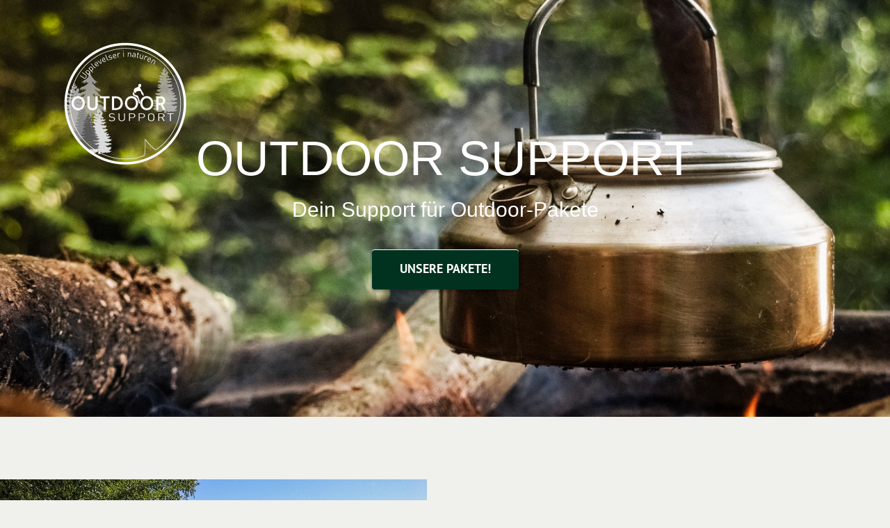

--- FILE ---
content_type: text/html; charset=UTF-8
request_url: https://www.outdoorsupport.se/de/outdoor-support-de/
body_size: 20941
content:
<!DOCTYPE html>
<html class="avada-html-layout-wide avada-html-header-position-top avada-is-100-percent-template avada-header-color-not-opaque" lang="de-DE" prefix="og: http://ogp.me/ns# fb: http://ogp.me/ns/fb#">
<head>
	<meta http-equiv="X-UA-Compatible" content="IE=edge" />
	<meta http-equiv="Content-Type" content="text/html; charset=utf-8"/>
	<meta name="viewport" content="width=device-width, initial-scale=1" />
	<meta name='robots' content='index, follow, max-image-preview:large, max-snippet:-1, max-video-preview:-1' />
	<style>img:is([sizes="auto" i], [sizes^="auto," i]) { contain-intrinsic-size: 3000px 1500px }</style>
	<link rel="alternate" href="https://www.outdoorsupport.se/" hreflang="sv" />
<link rel="alternate" href="https://www.outdoorsupport.se/en/outdoor-support-eng/" hreflang="en" />
<link rel="alternate" href="https://www.outdoorsupport.se/de/outdoor-support-de/" hreflang="de" />

	<!-- This site is optimized with the Yoast SEO plugin v25.9 - https://yoast.com/wordpress/plugins/seo/ -->
	<title>Ihr Support für Outdoor-Pakete | Outdoor Support</title>
	<meta name="description" content="Gemeinsam mit lokalen unternehmen schnürt Outdoor Support fertige Pakete für Radler, Wanderer und andere Outdoor-Fans." />
	<link rel="canonical" href="https://www.outdoorsupport.se/de/outdoor-support-de/" />
	<meta property="og:locale" content="de_DE" />
	<meta property="og:locale:alternate" content="sv_SE" />
	<meta property="og:locale:alternate" content="en_US" />
	<meta property="og:type" content="website" />
	<meta property="og:title" content="Ihr Support für Outdoor-Pakete | Outdoor Support" />
	<meta property="og:description" content="Gemeinsam mit lokalen unternehmen schnürt Outdoor Support fertige Pakete für Radler, Wanderer und andere Outdoor-Fans." />
	<meta property="og:url" content="https://www.outdoorsupport.se/de/outdoor-support-de/" />
	<meta property="og:site_name" content="Outdoor Support" />
	<meta property="article:publisher" content="https://www.facebook.com/outdoorsupportiulricehamn" />
	<meta property="article:modified_time" content="2023-02-09T17:30:34+00:00" />
	<meta name="twitter:card" content="summary_large_image" />
	<script type="application/ld+json" class="yoast-schema-graph">{"@context":"https://schema.org","@graph":[{"@type":"WebPage","@id":"https://www.outdoorsupport.se/de/outdoor-support-de/","url":"https://www.outdoorsupport.se/de/outdoor-support-de/","name":"Ihr Support für Outdoor-Pakete | Outdoor Support","isPartOf":{"@id":"https://www.outdoorsupport.se/de/outdoor-support-de/#website"},"about":{"@id":"https://www.outdoorsupport.se/de/outdoor-support-de/#organization"},"datePublished":"2020-02-21T13:54:01+00:00","dateModified":"2023-02-09T17:30:34+00:00","description":"Gemeinsam mit lokalen unternehmen schnürt Outdoor Support fertige Pakete für Radler, Wanderer und andere Outdoor-Fans.","breadcrumb":{"@id":"https://www.outdoorsupport.se/de/outdoor-support-de/#breadcrumb"},"inLanguage":"de","potentialAction":[{"@type":"ReadAction","target":["https://www.outdoorsupport.se/de/outdoor-support-de/"]}]},{"@type":"BreadcrumbList","@id":"https://www.outdoorsupport.se/de/outdoor-support-de/#breadcrumb","itemListElement":[{"@type":"ListItem","position":1,"name":"Hem"}]},{"@type":"WebSite","@id":"https://www.outdoorsupport.se/de/outdoor-support-de/#website","url":"https://www.outdoorsupport.se/de/outdoor-support-de/","name":"Outdoor Support","description":"Ihr Support für Outdoor-Pakete","publisher":{"@id":"https://www.outdoorsupport.se/de/outdoor-support-de/#organization"},"potentialAction":[{"@type":"SearchAction","target":{"@type":"EntryPoint","urlTemplate":"https://www.outdoorsupport.se/de/outdoor-support-de/?s={search_term_string}"},"query-input":{"@type":"PropertyValueSpecification","valueRequired":true,"valueName":"search_term_string"}}],"inLanguage":"de"},{"@type":"Organization","@id":"https://www.outdoorsupport.se/de/outdoor-support-de/#organization","name":"Outdoor Support","url":"https://www.outdoorsupport.se/de/outdoor-support-de/","logo":{"@type":"ImageObject","inLanguage":"de","@id":"https://www.outdoorsupport.se/de/outdoor-support-de/#/schema/logo/image/","url":"https://www.outdoorsupport.se/wp-content/uploads/2019/03/cropped-Outdoorsupport-logo.png","contentUrl":"https://www.outdoorsupport.se/wp-content/uploads/2019/03/cropped-Outdoorsupport-logo.png","width":512,"height":512,"caption":"Outdoor Support"},"image":{"@id":"https://www.outdoorsupport.se/de/outdoor-support-de/#/schema/logo/image/"},"sameAs":["https://www.facebook.com/outdoorsupportiulricehamn","https://www.instagram.com/outdoorsupportulricehamn/"]}]}</script>
	<meta name="google-site-verification" content="2K2iXn7hB-rMGAfDFo2Bfv1a6rMvjYfm9QTV0wlQcP0" />
	<!-- / Yoast SEO plugin. -->


<link rel="alternate" type="application/rss+xml" title="Outdoor Support &raquo; Feed" href="https://www.outdoorsupport.se/de/feed/" />
<link rel="alternate" type="application/rss+xml" title="Outdoor Support &raquo; Kommentar-Feed" href="https://www.outdoorsupport.se/de/comments/feed/" />
		
		
		
				<link rel="alternate" type="application/rss+xml" title="Outdoor Support &raquo; Outdoor Support-Kommentar-Feed" href="https://www.outdoorsupport.se/de/outdoor-support-de/feed/" />
					<meta name="description" content="Über Outdoor Support  

Gemeinsam mit lokalen Unterkunfts- und Verpflegungsanbietern schnürt Outdoor Support fertige Pakete für Radler, Wanderer und andere Outdoor-Fans. Außerdem bieten wir Wandertouren und verschiedenste Outdoor-Aktivitäten mit erfahrenen Guides an. Mein Name ist Lena Molander, ich leite das Unternehmen und bin von Kopf bis Fuß auf Outdoor eingestellt! Mit Outdoor"/>
				
		<meta property="og:locale" content="de_DE"/>
		<meta property="og:type" content="website"/>
		<meta property="og:site_name" content="Outdoor Support"/>
		<meta property="og:title" content="Ihr Support für Outdoor-Pakete | Outdoor Support"/>
				<meta property="og:description" content="Über Outdoor Support  

Gemeinsam mit lokalen Unterkunfts- und Verpflegungsanbietern schnürt Outdoor Support fertige Pakete für Radler, Wanderer und andere Outdoor-Fans. Außerdem bieten wir Wandertouren und verschiedenste Outdoor-Aktivitäten mit erfahrenen Guides an. Mein Name ist Lena Molander, ich leite das Unternehmen und bin von Kopf bis Fuß auf Outdoor eingestellt! Mit Outdoor"/>
				<meta property="og:url" content="https://www.outdoorsupport.se/de/outdoor-support-de/"/>
						<meta property="og:image" content="https://usercontent.one/wp/www.outdoorsupport.se/wp-content/uploads/2019/03/Outdoorsupport-logo-vit400x400.png?media=1693391881"/>
		<meta property="og:image:width" content="400"/>
		<meta property="og:image:height" content="400"/>
		<meta property="og:image:type" content="image/png"/>
						<!-- This site uses the Google Analytics by MonsterInsights plugin v9.8.0 - Using Analytics tracking - https://www.monsterinsights.com/ -->
							<script src="//www.googletagmanager.com/gtag/js?id=G-D725QR3WL0"  data-cfasync="false" data-wpfc-render="false" type="text/javascript" async></script>
			<script data-cfasync="false" data-wpfc-render="false" type="text/javascript">
				var mi_version = '9.8.0';
				var mi_track_user = true;
				var mi_no_track_reason = '';
								var MonsterInsightsDefaultLocations = {"page_location":"https:\/\/www.outdoorsupport.se\/de\/outdoor-support-de\/"};
								if ( typeof MonsterInsightsPrivacyGuardFilter === 'function' ) {
					var MonsterInsightsLocations = (typeof MonsterInsightsExcludeQuery === 'object') ? MonsterInsightsPrivacyGuardFilter( MonsterInsightsExcludeQuery ) : MonsterInsightsPrivacyGuardFilter( MonsterInsightsDefaultLocations );
				} else {
					var MonsterInsightsLocations = (typeof MonsterInsightsExcludeQuery === 'object') ? MonsterInsightsExcludeQuery : MonsterInsightsDefaultLocations;
				}

								var disableStrs = [
										'ga-disable-G-D725QR3WL0',
									];

				/* Function to detect opted out users */
				function __gtagTrackerIsOptedOut() {
					for (var index = 0; index < disableStrs.length; index++) {
						if (document.cookie.indexOf(disableStrs[index] + '=true') > -1) {
							return true;
						}
					}

					return false;
				}

				/* Disable tracking if the opt-out cookie exists. */
				if (__gtagTrackerIsOptedOut()) {
					for (var index = 0; index < disableStrs.length; index++) {
						window[disableStrs[index]] = true;
					}
				}

				/* Opt-out function */
				function __gtagTrackerOptout() {
					for (var index = 0; index < disableStrs.length; index++) {
						document.cookie = disableStrs[index] + '=true; expires=Thu, 31 Dec 2099 23:59:59 UTC; path=/';
						window[disableStrs[index]] = true;
					}
				}

				if ('undefined' === typeof gaOptout) {
					function gaOptout() {
						__gtagTrackerOptout();
					}
				}
								window.dataLayer = window.dataLayer || [];

				window.MonsterInsightsDualTracker = {
					helpers: {},
					trackers: {},
				};
				if (mi_track_user) {
					function __gtagDataLayer() {
						dataLayer.push(arguments);
					}

					function __gtagTracker(type, name, parameters) {
						if (!parameters) {
							parameters = {};
						}

						if (parameters.send_to) {
							__gtagDataLayer.apply(null, arguments);
							return;
						}

						if (type === 'event') {
														parameters.send_to = monsterinsights_frontend.v4_id;
							var hookName = name;
							if (typeof parameters['event_category'] !== 'undefined') {
								hookName = parameters['event_category'] + ':' + name;
							}

							if (typeof MonsterInsightsDualTracker.trackers[hookName] !== 'undefined') {
								MonsterInsightsDualTracker.trackers[hookName](parameters);
							} else {
								__gtagDataLayer('event', name, parameters);
							}
							
						} else {
							__gtagDataLayer.apply(null, arguments);
						}
					}

					__gtagTracker('js', new Date());
					__gtagTracker('set', {
						'developer_id.dZGIzZG': true,
											});
					if ( MonsterInsightsLocations.page_location ) {
						__gtagTracker('set', MonsterInsightsLocations);
					}
										__gtagTracker('config', 'G-D725QR3WL0', {"forceSSL":"true","link_attribution":"true"} );
										window.gtag = __gtagTracker;										(function () {
						/* https://developers.google.com/analytics/devguides/collection/analyticsjs/ */
						/* ga and __gaTracker compatibility shim. */
						var noopfn = function () {
							return null;
						};
						var newtracker = function () {
							return new Tracker();
						};
						var Tracker = function () {
							return null;
						};
						var p = Tracker.prototype;
						p.get = noopfn;
						p.set = noopfn;
						p.send = function () {
							var args = Array.prototype.slice.call(arguments);
							args.unshift('send');
							__gaTracker.apply(null, args);
						};
						var __gaTracker = function () {
							var len = arguments.length;
							if (len === 0) {
								return;
							}
							var f = arguments[len - 1];
							if (typeof f !== 'object' || f === null || typeof f.hitCallback !== 'function') {
								if ('send' === arguments[0]) {
									var hitConverted, hitObject = false, action;
									if ('event' === arguments[1]) {
										if ('undefined' !== typeof arguments[3]) {
											hitObject = {
												'eventAction': arguments[3],
												'eventCategory': arguments[2],
												'eventLabel': arguments[4],
												'value': arguments[5] ? arguments[5] : 1,
											}
										}
									}
									if ('pageview' === arguments[1]) {
										if ('undefined' !== typeof arguments[2]) {
											hitObject = {
												'eventAction': 'page_view',
												'page_path': arguments[2],
											}
										}
									}
									if (typeof arguments[2] === 'object') {
										hitObject = arguments[2];
									}
									if (typeof arguments[5] === 'object') {
										Object.assign(hitObject, arguments[5]);
									}
									if ('undefined' !== typeof arguments[1].hitType) {
										hitObject = arguments[1];
										if ('pageview' === hitObject.hitType) {
											hitObject.eventAction = 'page_view';
										}
									}
									if (hitObject) {
										action = 'timing' === arguments[1].hitType ? 'timing_complete' : hitObject.eventAction;
										hitConverted = mapArgs(hitObject);
										__gtagTracker('event', action, hitConverted);
									}
								}
								return;
							}

							function mapArgs(args) {
								var arg, hit = {};
								var gaMap = {
									'eventCategory': 'event_category',
									'eventAction': 'event_action',
									'eventLabel': 'event_label',
									'eventValue': 'event_value',
									'nonInteraction': 'non_interaction',
									'timingCategory': 'event_category',
									'timingVar': 'name',
									'timingValue': 'value',
									'timingLabel': 'event_label',
									'page': 'page_path',
									'location': 'page_location',
									'title': 'page_title',
									'referrer' : 'page_referrer',
								};
								for (arg in args) {
																		if (!(!args.hasOwnProperty(arg) || !gaMap.hasOwnProperty(arg))) {
										hit[gaMap[arg]] = args[arg];
									} else {
										hit[arg] = args[arg];
									}
								}
								return hit;
							}

							try {
								f.hitCallback();
							} catch (ex) {
							}
						};
						__gaTracker.create = newtracker;
						__gaTracker.getByName = newtracker;
						__gaTracker.getAll = function () {
							return [];
						};
						__gaTracker.remove = noopfn;
						__gaTracker.loaded = true;
						window['__gaTracker'] = __gaTracker;
					})();
									} else {
										console.log("");
					(function () {
						function __gtagTracker() {
							return null;
						}

						window['__gtagTracker'] = __gtagTracker;
						window['gtag'] = __gtagTracker;
					})();
									}
			</script>
			
							<!-- / Google Analytics by MonsterInsights -->
		<script type="text/javascript">
/* <![CDATA[ */
window._wpemojiSettings = {"baseUrl":"https:\/\/s.w.org\/images\/core\/emoji\/16.0.1\/72x72\/","ext":".png","svgUrl":"https:\/\/s.w.org\/images\/core\/emoji\/16.0.1\/svg\/","svgExt":".svg","source":{"concatemoji":"https:\/\/www.outdoorsupport.se\/wp-includes\/js\/wp-emoji-release.min.js?ver=6.8.3"}};
/*! This file is auto-generated */
!function(s,n){var o,i,e;function c(e){try{var t={supportTests:e,timestamp:(new Date).valueOf()};sessionStorage.setItem(o,JSON.stringify(t))}catch(e){}}function p(e,t,n){e.clearRect(0,0,e.canvas.width,e.canvas.height),e.fillText(t,0,0);var t=new Uint32Array(e.getImageData(0,0,e.canvas.width,e.canvas.height).data),a=(e.clearRect(0,0,e.canvas.width,e.canvas.height),e.fillText(n,0,0),new Uint32Array(e.getImageData(0,0,e.canvas.width,e.canvas.height).data));return t.every(function(e,t){return e===a[t]})}function u(e,t){e.clearRect(0,0,e.canvas.width,e.canvas.height),e.fillText(t,0,0);for(var n=e.getImageData(16,16,1,1),a=0;a<n.data.length;a++)if(0!==n.data[a])return!1;return!0}function f(e,t,n,a){switch(t){case"flag":return n(e,"\ud83c\udff3\ufe0f\u200d\u26a7\ufe0f","\ud83c\udff3\ufe0f\u200b\u26a7\ufe0f")?!1:!n(e,"\ud83c\udde8\ud83c\uddf6","\ud83c\udde8\u200b\ud83c\uddf6")&&!n(e,"\ud83c\udff4\udb40\udc67\udb40\udc62\udb40\udc65\udb40\udc6e\udb40\udc67\udb40\udc7f","\ud83c\udff4\u200b\udb40\udc67\u200b\udb40\udc62\u200b\udb40\udc65\u200b\udb40\udc6e\u200b\udb40\udc67\u200b\udb40\udc7f");case"emoji":return!a(e,"\ud83e\udedf")}return!1}function g(e,t,n,a){var r="undefined"!=typeof WorkerGlobalScope&&self instanceof WorkerGlobalScope?new OffscreenCanvas(300,150):s.createElement("canvas"),o=r.getContext("2d",{willReadFrequently:!0}),i=(o.textBaseline="top",o.font="600 32px Arial",{});return e.forEach(function(e){i[e]=t(o,e,n,a)}),i}function t(e){var t=s.createElement("script");t.src=e,t.defer=!0,s.head.appendChild(t)}"undefined"!=typeof Promise&&(o="wpEmojiSettingsSupports",i=["flag","emoji"],n.supports={everything:!0,everythingExceptFlag:!0},e=new Promise(function(e){s.addEventListener("DOMContentLoaded",e,{once:!0})}),new Promise(function(t){var n=function(){try{var e=JSON.parse(sessionStorage.getItem(o));if("object"==typeof e&&"number"==typeof e.timestamp&&(new Date).valueOf()<e.timestamp+604800&&"object"==typeof e.supportTests)return e.supportTests}catch(e){}return null}();if(!n){if("undefined"!=typeof Worker&&"undefined"!=typeof OffscreenCanvas&&"undefined"!=typeof URL&&URL.createObjectURL&&"undefined"!=typeof Blob)try{var e="postMessage("+g.toString()+"("+[JSON.stringify(i),f.toString(),p.toString(),u.toString()].join(",")+"));",a=new Blob([e],{type:"text/javascript"}),r=new Worker(URL.createObjectURL(a),{name:"wpTestEmojiSupports"});return void(r.onmessage=function(e){c(n=e.data),r.terminate(),t(n)})}catch(e){}c(n=g(i,f,p,u))}t(n)}).then(function(e){for(var t in e)n.supports[t]=e[t],n.supports.everything=n.supports.everything&&n.supports[t],"flag"!==t&&(n.supports.everythingExceptFlag=n.supports.everythingExceptFlag&&n.supports[t]);n.supports.everythingExceptFlag=n.supports.everythingExceptFlag&&!n.supports.flag,n.DOMReady=!1,n.readyCallback=function(){n.DOMReady=!0}}).then(function(){return e}).then(function(){var e;n.supports.everything||(n.readyCallback(),(e=n.source||{}).concatemoji?t(e.concatemoji):e.wpemoji&&e.twemoji&&(t(e.twemoji),t(e.wpemoji)))}))}((window,document),window._wpemojiSettings);
/* ]]> */
</script>
<style id='wp-emoji-styles-inline-css' type='text/css'>

	img.wp-smiley, img.emoji {
		display: inline !important;
		border: none !important;
		box-shadow: none !important;
		height: 1em !important;
		width: 1em !important;
		margin: 0 0.07em !important;
		vertical-align: -0.1em !important;
		background: none !important;
		padding: 0 !important;
	}
</style>
<link rel='stylesheet' id='wp-block-library-css' href='https://www.outdoorsupport.se/wp-includes/css/dist/block-library/style.min.css?ver=6.8.3' type='text/css' media='all' />
<style id='wp-block-library-theme-inline-css' type='text/css'>
.wp-block-audio :where(figcaption){color:#555;font-size:13px;text-align:center}.is-dark-theme .wp-block-audio :where(figcaption){color:#ffffffa6}.wp-block-audio{margin:0 0 1em}.wp-block-code{border:1px solid #ccc;border-radius:4px;font-family:Menlo,Consolas,monaco,monospace;padding:.8em 1em}.wp-block-embed :where(figcaption){color:#555;font-size:13px;text-align:center}.is-dark-theme .wp-block-embed :where(figcaption){color:#ffffffa6}.wp-block-embed{margin:0 0 1em}.blocks-gallery-caption{color:#555;font-size:13px;text-align:center}.is-dark-theme .blocks-gallery-caption{color:#ffffffa6}:root :where(.wp-block-image figcaption){color:#555;font-size:13px;text-align:center}.is-dark-theme :root :where(.wp-block-image figcaption){color:#ffffffa6}.wp-block-image{margin:0 0 1em}.wp-block-pullquote{border-bottom:4px solid;border-top:4px solid;color:currentColor;margin-bottom:1.75em}.wp-block-pullquote cite,.wp-block-pullquote footer,.wp-block-pullquote__citation{color:currentColor;font-size:.8125em;font-style:normal;text-transform:uppercase}.wp-block-quote{border-left:.25em solid;margin:0 0 1.75em;padding-left:1em}.wp-block-quote cite,.wp-block-quote footer{color:currentColor;font-size:.8125em;font-style:normal;position:relative}.wp-block-quote:where(.has-text-align-right){border-left:none;border-right:.25em solid;padding-left:0;padding-right:1em}.wp-block-quote:where(.has-text-align-center){border:none;padding-left:0}.wp-block-quote.is-large,.wp-block-quote.is-style-large,.wp-block-quote:where(.is-style-plain){border:none}.wp-block-search .wp-block-search__label{font-weight:700}.wp-block-search__button{border:1px solid #ccc;padding:.375em .625em}:where(.wp-block-group.has-background){padding:1.25em 2.375em}.wp-block-separator.has-css-opacity{opacity:.4}.wp-block-separator{border:none;border-bottom:2px solid;margin-left:auto;margin-right:auto}.wp-block-separator.has-alpha-channel-opacity{opacity:1}.wp-block-separator:not(.is-style-wide):not(.is-style-dots){width:100px}.wp-block-separator.has-background:not(.is-style-dots){border-bottom:none;height:1px}.wp-block-separator.has-background:not(.is-style-wide):not(.is-style-dots){height:2px}.wp-block-table{margin:0 0 1em}.wp-block-table td,.wp-block-table th{word-break:normal}.wp-block-table :where(figcaption){color:#555;font-size:13px;text-align:center}.is-dark-theme .wp-block-table :where(figcaption){color:#ffffffa6}.wp-block-video :where(figcaption){color:#555;font-size:13px;text-align:center}.is-dark-theme .wp-block-video :where(figcaption){color:#ffffffa6}.wp-block-video{margin:0 0 1em}:root :where(.wp-block-template-part.has-background){margin-bottom:0;margin-top:0;padding:1.25em 2.375em}
</style>
<style id='classic-theme-styles-inline-css' type='text/css'>
/*! This file is auto-generated */
.wp-block-button__link{color:#fff;background-color:#32373c;border-radius:9999px;box-shadow:none;text-decoration:none;padding:calc(.667em + 2px) calc(1.333em + 2px);font-size:1.125em}.wp-block-file__button{background:#32373c;color:#fff;text-decoration:none}
</style>
<style id='global-styles-inline-css' type='text/css'>
:root{--wp--preset--aspect-ratio--square: 1;--wp--preset--aspect-ratio--4-3: 4/3;--wp--preset--aspect-ratio--3-4: 3/4;--wp--preset--aspect-ratio--3-2: 3/2;--wp--preset--aspect-ratio--2-3: 2/3;--wp--preset--aspect-ratio--16-9: 16/9;--wp--preset--aspect-ratio--9-16: 9/16;--wp--preset--color--black: #000000;--wp--preset--color--cyan-bluish-gray: #abb8c3;--wp--preset--color--white: #ffffff;--wp--preset--color--pale-pink: #f78da7;--wp--preset--color--vivid-red: #cf2e2e;--wp--preset--color--luminous-vivid-orange: #ff6900;--wp--preset--color--luminous-vivid-amber: #fcb900;--wp--preset--color--light-green-cyan: #7bdcb5;--wp--preset--color--vivid-green-cyan: #00d084;--wp--preset--color--pale-cyan-blue: #8ed1fc;--wp--preset--color--vivid-cyan-blue: #0693e3;--wp--preset--color--vivid-purple: #9b51e0;--wp--preset--color--awb-color-1: #ffffff;--wp--preset--color--awb-color-2: #f6f6f6;--wp--preset--color--awb-color-3: #e0dede;--wp--preset--color--awb-color-4: #a0ce4e;--wp--preset--color--awb-color-5: #747474;--wp--preset--color--awb-color-6: #6666a4;--wp--preset--color--awb-color-7: #333333;--wp--preset--color--awb-color-8: #013220;--wp--preset--color--awb-color-custom-10: #2d1300;--wp--preset--color--awb-color-custom-11: #f2f3f5;--wp--preset--color--awb-color-custom-12: #65bc7b;--wp--preset--color--awb-color-custom-13: #212934;--wp--preset--color--awb-color-custom-14: #f8f8f8;--wp--preset--color--awb-color-custom-15: #f0f0ed;--wp--preset--color--awb-color-custom-16: #eaeaea;--wp--preset--color--awb-color-custom-17: #f2f2f2;--wp--preset--color--awb-color-custom-18: #000000;--wp--preset--gradient--vivid-cyan-blue-to-vivid-purple: linear-gradient(135deg,rgba(6,147,227,1) 0%,rgb(155,81,224) 100%);--wp--preset--gradient--light-green-cyan-to-vivid-green-cyan: linear-gradient(135deg,rgb(122,220,180) 0%,rgb(0,208,130) 100%);--wp--preset--gradient--luminous-vivid-amber-to-luminous-vivid-orange: linear-gradient(135deg,rgba(252,185,0,1) 0%,rgba(255,105,0,1) 100%);--wp--preset--gradient--luminous-vivid-orange-to-vivid-red: linear-gradient(135deg,rgba(255,105,0,1) 0%,rgb(207,46,46) 100%);--wp--preset--gradient--very-light-gray-to-cyan-bluish-gray: linear-gradient(135deg,rgb(238,238,238) 0%,rgb(169,184,195) 100%);--wp--preset--gradient--cool-to-warm-spectrum: linear-gradient(135deg,rgb(74,234,220) 0%,rgb(151,120,209) 20%,rgb(207,42,186) 40%,rgb(238,44,130) 60%,rgb(251,105,98) 80%,rgb(254,248,76) 100%);--wp--preset--gradient--blush-light-purple: linear-gradient(135deg,rgb(255,206,236) 0%,rgb(152,150,240) 100%);--wp--preset--gradient--blush-bordeaux: linear-gradient(135deg,rgb(254,205,165) 0%,rgb(254,45,45) 50%,rgb(107,0,62) 100%);--wp--preset--gradient--luminous-dusk: linear-gradient(135deg,rgb(255,203,112) 0%,rgb(199,81,192) 50%,rgb(65,88,208) 100%);--wp--preset--gradient--pale-ocean: linear-gradient(135deg,rgb(255,245,203) 0%,rgb(182,227,212) 50%,rgb(51,167,181) 100%);--wp--preset--gradient--electric-grass: linear-gradient(135deg,rgb(202,248,128) 0%,rgb(113,206,126) 100%);--wp--preset--gradient--midnight: linear-gradient(135deg,rgb(2,3,129) 0%,rgb(40,116,252) 100%);--wp--preset--font-size--small: 11.25px;--wp--preset--font-size--medium: 20px;--wp--preset--font-size--large: 22.5px;--wp--preset--font-size--x-large: 42px;--wp--preset--font-size--normal: 15px;--wp--preset--font-size--xlarge: 30px;--wp--preset--font-size--huge: 45px;--wp--preset--spacing--20: 0.44rem;--wp--preset--spacing--30: 0.67rem;--wp--preset--spacing--40: 1rem;--wp--preset--spacing--50: 1.5rem;--wp--preset--spacing--60: 2.25rem;--wp--preset--spacing--70: 3.38rem;--wp--preset--spacing--80: 5.06rem;--wp--preset--shadow--natural: 6px 6px 9px rgba(0, 0, 0, 0.2);--wp--preset--shadow--deep: 12px 12px 50px rgba(0, 0, 0, 0.4);--wp--preset--shadow--sharp: 6px 6px 0px rgba(0, 0, 0, 0.2);--wp--preset--shadow--outlined: 6px 6px 0px -3px rgba(255, 255, 255, 1), 6px 6px rgba(0, 0, 0, 1);--wp--preset--shadow--crisp: 6px 6px 0px rgba(0, 0, 0, 1);}:where(.is-layout-flex){gap: 0.5em;}:where(.is-layout-grid){gap: 0.5em;}body .is-layout-flex{display: flex;}.is-layout-flex{flex-wrap: wrap;align-items: center;}.is-layout-flex > :is(*, div){margin: 0;}body .is-layout-grid{display: grid;}.is-layout-grid > :is(*, div){margin: 0;}:where(.wp-block-columns.is-layout-flex){gap: 2em;}:where(.wp-block-columns.is-layout-grid){gap: 2em;}:where(.wp-block-post-template.is-layout-flex){gap: 1.25em;}:where(.wp-block-post-template.is-layout-grid){gap: 1.25em;}.has-black-color{color: var(--wp--preset--color--black) !important;}.has-cyan-bluish-gray-color{color: var(--wp--preset--color--cyan-bluish-gray) !important;}.has-white-color{color: var(--wp--preset--color--white) !important;}.has-pale-pink-color{color: var(--wp--preset--color--pale-pink) !important;}.has-vivid-red-color{color: var(--wp--preset--color--vivid-red) !important;}.has-luminous-vivid-orange-color{color: var(--wp--preset--color--luminous-vivid-orange) !important;}.has-luminous-vivid-amber-color{color: var(--wp--preset--color--luminous-vivid-amber) !important;}.has-light-green-cyan-color{color: var(--wp--preset--color--light-green-cyan) !important;}.has-vivid-green-cyan-color{color: var(--wp--preset--color--vivid-green-cyan) !important;}.has-pale-cyan-blue-color{color: var(--wp--preset--color--pale-cyan-blue) !important;}.has-vivid-cyan-blue-color{color: var(--wp--preset--color--vivid-cyan-blue) !important;}.has-vivid-purple-color{color: var(--wp--preset--color--vivid-purple) !important;}.has-black-background-color{background-color: var(--wp--preset--color--black) !important;}.has-cyan-bluish-gray-background-color{background-color: var(--wp--preset--color--cyan-bluish-gray) !important;}.has-white-background-color{background-color: var(--wp--preset--color--white) !important;}.has-pale-pink-background-color{background-color: var(--wp--preset--color--pale-pink) !important;}.has-vivid-red-background-color{background-color: var(--wp--preset--color--vivid-red) !important;}.has-luminous-vivid-orange-background-color{background-color: var(--wp--preset--color--luminous-vivid-orange) !important;}.has-luminous-vivid-amber-background-color{background-color: var(--wp--preset--color--luminous-vivid-amber) !important;}.has-light-green-cyan-background-color{background-color: var(--wp--preset--color--light-green-cyan) !important;}.has-vivid-green-cyan-background-color{background-color: var(--wp--preset--color--vivid-green-cyan) !important;}.has-pale-cyan-blue-background-color{background-color: var(--wp--preset--color--pale-cyan-blue) !important;}.has-vivid-cyan-blue-background-color{background-color: var(--wp--preset--color--vivid-cyan-blue) !important;}.has-vivid-purple-background-color{background-color: var(--wp--preset--color--vivid-purple) !important;}.has-black-border-color{border-color: var(--wp--preset--color--black) !important;}.has-cyan-bluish-gray-border-color{border-color: var(--wp--preset--color--cyan-bluish-gray) !important;}.has-white-border-color{border-color: var(--wp--preset--color--white) !important;}.has-pale-pink-border-color{border-color: var(--wp--preset--color--pale-pink) !important;}.has-vivid-red-border-color{border-color: var(--wp--preset--color--vivid-red) !important;}.has-luminous-vivid-orange-border-color{border-color: var(--wp--preset--color--luminous-vivid-orange) !important;}.has-luminous-vivid-amber-border-color{border-color: var(--wp--preset--color--luminous-vivid-amber) !important;}.has-light-green-cyan-border-color{border-color: var(--wp--preset--color--light-green-cyan) !important;}.has-vivid-green-cyan-border-color{border-color: var(--wp--preset--color--vivid-green-cyan) !important;}.has-pale-cyan-blue-border-color{border-color: var(--wp--preset--color--pale-cyan-blue) !important;}.has-vivid-cyan-blue-border-color{border-color: var(--wp--preset--color--vivid-cyan-blue) !important;}.has-vivid-purple-border-color{border-color: var(--wp--preset--color--vivid-purple) !important;}.has-vivid-cyan-blue-to-vivid-purple-gradient-background{background: var(--wp--preset--gradient--vivid-cyan-blue-to-vivid-purple) !important;}.has-light-green-cyan-to-vivid-green-cyan-gradient-background{background: var(--wp--preset--gradient--light-green-cyan-to-vivid-green-cyan) !important;}.has-luminous-vivid-amber-to-luminous-vivid-orange-gradient-background{background: var(--wp--preset--gradient--luminous-vivid-amber-to-luminous-vivid-orange) !important;}.has-luminous-vivid-orange-to-vivid-red-gradient-background{background: var(--wp--preset--gradient--luminous-vivid-orange-to-vivid-red) !important;}.has-very-light-gray-to-cyan-bluish-gray-gradient-background{background: var(--wp--preset--gradient--very-light-gray-to-cyan-bluish-gray) !important;}.has-cool-to-warm-spectrum-gradient-background{background: var(--wp--preset--gradient--cool-to-warm-spectrum) !important;}.has-blush-light-purple-gradient-background{background: var(--wp--preset--gradient--blush-light-purple) !important;}.has-blush-bordeaux-gradient-background{background: var(--wp--preset--gradient--blush-bordeaux) !important;}.has-luminous-dusk-gradient-background{background: var(--wp--preset--gradient--luminous-dusk) !important;}.has-pale-ocean-gradient-background{background: var(--wp--preset--gradient--pale-ocean) !important;}.has-electric-grass-gradient-background{background: var(--wp--preset--gradient--electric-grass) !important;}.has-midnight-gradient-background{background: var(--wp--preset--gradient--midnight) !important;}.has-small-font-size{font-size: var(--wp--preset--font-size--small) !important;}.has-medium-font-size{font-size: var(--wp--preset--font-size--medium) !important;}.has-large-font-size{font-size: var(--wp--preset--font-size--large) !important;}.has-x-large-font-size{font-size: var(--wp--preset--font-size--x-large) !important;}
:where(.wp-block-post-template.is-layout-flex){gap: 1.25em;}:where(.wp-block-post-template.is-layout-grid){gap: 1.25em;}
:where(.wp-block-columns.is-layout-flex){gap: 2em;}:where(.wp-block-columns.is-layout-grid){gap: 2em;}
:root :where(.wp-block-pullquote){font-size: 1.5em;line-height: 1.6;}
</style>
<link rel='stylesheet' id='SFSImainCss-css' href='https://usercontent.one/wp/www.outdoorsupport.se/wp-content/plugins/ultimate-social-media-icons/css/sfsi-style.css?ver=2.9.5&media=1693391881' type='text/css' media='all' />
<link rel='stylesheet' id='fusion-dynamic-css-css' href='https://usercontent.one/wp/www.outdoorsupport.se/wp-content/uploads/fusion-styles/e02fe88bd298553072f1e260309d9c3f.min.css?ver=3.13.1&media=1693391881' type='text/css' media='all' />
<script type="text/javascript" src="https://usercontent.one/wp/www.outdoorsupport.se/wp-content/plugins/google-analytics-for-wordpress/assets/js/frontend-gtag.min.js?ver=9.8.0&media=1693391881" id="monsterinsights-frontend-script-js" async="async" data-wp-strategy="async"></script>
<script data-cfasync="false" data-wpfc-render="false" type="text/javascript" id='monsterinsights-frontend-script-js-extra'>/* <![CDATA[ */
var monsterinsights_frontend = {"js_events_tracking":"true","download_extensions":"doc,pdf,ppt,zip,xls,docx,pptx,xlsx","inbound_paths":"[{\"path\":\"\\\/paket\\\/\",\"label\":\"affiliate\"},{\"path\":\"\\\/vandringspaket-for-familj-med-barn\\\/\",\"label\":\"affiliate\"},{\"path\":\"\\\/cykelpaket-sjuharadsrundan-start-svenljunga\\\/\",\"label\":\"affiliate\"},{\"path\":\"\\\/cykelpaket-med-spa\\\/\",\"label\":\"affiliate\"},{\"path\":\"\\\/weekendpaket-vandring-boras\\\/\",\"label\":\"affiliate\"},{\"path\":\"\\\/mat-kultur-pa-cykel\\\/\",\"label\":\"affiliate\"},{\"path\":\"\\\/aras-aktivitetspaket-familjen\\\/\",\"label\":\"affiliate\"},{\"path\":\"\\\/weekendpaket\\\/\",\"label\":\"affiliate\"},{\"path\":\"\\\/familjevandring-komosse\\\/\",\"label\":\"affiliate\"},{\"path\":\"\\\/utomhusmatlagning-treratters-viltmiddag\\\/\",\"label\":\"affiliate\"},{\"path\":\"\\\/aventyrsdag-for-familjen\\\/\",\"label\":\"affiliate\"},{\"path\":\"\\\/cykeluthyrning\\\/\",\"label\":\"affiliate\"},{\"path\":\"\\\/gruppaktiviteter\\\/\",\"label\":\"affiliate\"},{\"path\":\"\\\/turforslag-vandring\\\/\",\"label\":\"affiliate\"},{\"path\":\"\\\/hosttips\\\/\",\"label\":\"affiliate\"},{\"path\":\"\\\/om-outdoor-support\\\/\",\"label\":\"affiliate\"},{\"path\":\"\\\/kontakt\\\/\",\"label\":\"affiliate\"}]","home_url":"https:\/\/www.outdoorsupport.se","hash_tracking":"false","v4_id":"G-D725QR3WL0"};/* ]]> */
</script>
<script type="text/javascript" src="https://www.outdoorsupport.se/wp-includes/js/jquery/jquery.min.js?ver=3.7.1" id="jquery-core-js"></script>
<script type="text/javascript" src="https://www.outdoorsupport.se/wp-includes/js/jquery/jquery-migrate.min.js?ver=3.4.1" id="jquery-migrate-js"></script>
<link rel="https://api.w.org/" href="https://www.outdoorsupport.se/wp-json/" /><link rel="alternate" title="JSON" type="application/json" href="https://www.outdoorsupport.se/wp-json/wp/v2/pages/1938" /><link rel="EditURI" type="application/rsd+xml" title="RSD" href="https://www.outdoorsupport.se/xmlrpc.php?rsd" />
<meta name="generator" content="WordPress 6.8.3" />
<link rel='shortlink' href='https://www.outdoorsupport.se/' />
<link rel="alternate" title="oEmbed (JSON)" type="application/json+oembed" href="https://www.outdoorsupport.se/wp-json/oembed/1.0/embed?url=https%3A%2F%2Fwww.outdoorsupport.se%2Fde%2Foutdoor-support-de%2F" />
<link rel="alternate" title="oEmbed (XML)" type="text/xml+oembed" href="https://www.outdoorsupport.se/wp-json/oembed/1.0/embed?url=https%3A%2F%2Fwww.outdoorsupport.se%2Fde%2Foutdoor-support-de%2F&#038;format=xml" />
<meta name="follow.[base64]" content="Z0cTBpFWZtZMvHE8fQbz"/><link rel="preload" href="https://usercontent.one/wp/www.outdoorsupport.se/wp-content/themes/Avada/includes/lib/assets/fonts/icomoon/awb-icons.woff?media=1693391881" as="font" type="font/woff" crossorigin><link rel="preload" href="//www.outdoorsupport.se/wp-content/themes/Avada/includes/lib/assets/fonts/fontawesome/webfonts/fa-brands-400.woff2" as="font" type="font/woff2" crossorigin><link rel="preload" href="//www.outdoorsupport.se/wp-content/themes/Avada/includes/lib/assets/fonts/fontawesome/webfonts/fa-regular-400.woff2" as="font" type="font/woff2" crossorigin><link rel="preload" href="//www.outdoorsupport.se/wp-content/themes/Avada/includes/lib/assets/fonts/fontawesome/webfonts/fa-solid-900.woff2" as="font" type="font/woff2" crossorigin><style type="text/css" id="css-fb-visibility">@media screen and (max-width: 640px){.fusion-no-small-visibility{display:none !important;}body .sm-text-align-center{text-align:center !important;}body .sm-text-align-left{text-align:left !important;}body .sm-text-align-right{text-align:right !important;}body .sm-flex-align-center{justify-content:center !important;}body .sm-flex-align-flex-start{justify-content:flex-start !important;}body .sm-flex-align-flex-end{justify-content:flex-end !important;}body .sm-mx-auto{margin-left:auto !important;margin-right:auto !important;}body .sm-ml-auto{margin-left:auto !important;}body .sm-mr-auto{margin-right:auto !important;}body .fusion-absolute-position-small{position:absolute;top:auto;width:100%;}.awb-sticky.awb-sticky-small{ position: sticky; top: var(--awb-sticky-offset,0); }}@media screen and (min-width: 641px) and (max-width: 1024px){.fusion-no-medium-visibility{display:none !important;}body .md-text-align-center{text-align:center !important;}body .md-text-align-left{text-align:left !important;}body .md-text-align-right{text-align:right !important;}body .md-flex-align-center{justify-content:center !important;}body .md-flex-align-flex-start{justify-content:flex-start !important;}body .md-flex-align-flex-end{justify-content:flex-end !important;}body .md-mx-auto{margin-left:auto !important;margin-right:auto !important;}body .md-ml-auto{margin-left:auto !important;}body .md-mr-auto{margin-right:auto !important;}body .fusion-absolute-position-medium{position:absolute;top:auto;width:100%;}.awb-sticky.awb-sticky-medium{ position: sticky; top: var(--awb-sticky-offset,0); }}@media screen and (min-width: 1025px){.fusion-no-large-visibility{display:none !important;}body .lg-text-align-center{text-align:center !important;}body .lg-text-align-left{text-align:left !important;}body .lg-text-align-right{text-align:right !important;}body .lg-flex-align-center{justify-content:center !important;}body .lg-flex-align-flex-start{justify-content:flex-start !important;}body .lg-flex-align-flex-end{justify-content:flex-end !important;}body .lg-mx-auto{margin-left:auto !important;margin-right:auto !important;}body .lg-ml-auto{margin-left:auto !important;}body .lg-mr-auto{margin-right:auto !important;}body .fusion-absolute-position-large{position:absolute;top:auto;width:100%;}.awb-sticky.awb-sticky-large{ position: sticky; top: var(--awb-sticky-offset,0); }}</style><style type="text/css">.recentcomments a{display:inline !important;padding:0 !important;margin:0 !important;}</style><style type="text/css" id="custom-background-css">
body.custom-background { background-color: #ffffff; }
</style>
	<link rel="icon" href="https://usercontent.one/wp/www.outdoorsupport.se/wp-content/uploads/2019/03/cropped-Outdoorsupport-logo-32x32.png?media=1693391881" sizes="32x32" />
<link rel="icon" href="https://usercontent.one/wp/www.outdoorsupport.se/wp-content/uploads/2019/03/cropped-Outdoorsupport-logo-192x192.png?media=1693391881" sizes="192x192" />
<link rel="apple-touch-icon" href="https://usercontent.one/wp/www.outdoorsupport.se/wp-content/uploads/2019/03/cropped-Outdoorsupport-logo-180x180.png?media=1693391881" />
<meta name="msapplication-TileImage" content="https://usercontent.one/wp/www.outdoorsupport.se/wp-content/uploads/2019/03/cropped-Outdoorsupport-logo-270x270.png?media=1693391881" />
		<script type="text/javascript">
			var doc = document.documentElement;
			doc.setAttribute( 'data-useragent', navigator.userAgent );
		</script>
		
	</head>

<body data-rsssl=1 class="home wp-singular page-template page-template-100-width page-template-100-width-php page page-id-1938 custom-background wp-theme-Avada sfsi_actvite_theme_transparent fusion-image-hovers fusion-pagination-sizing fusion-button_type-3d fusion-button_span-no fusion-button_gradient-linear avada-image-rollover-circle-no avada-image-rollover-yes avada-image-rollover-direction-fade fusion-body ltr fusion-sticky-header no-tablet-sticky-header no-mobile-sticky-header no-mobile-slidingbar no-mobile-totop avada-has-rev-slider-styles fusion-disable-outline fusion-sub-menu-fade mobile-logo-pos-left layout-wide-mode avada-has-boxed-modal-shadow- layout-scroll-offset-full avada-has-zero-margin-offset-top fusion-top-header menu-text-align-left mobile-menu-design-modern fusion-show-pagination-text fusion-header-layout-v1 avada-responsive avada-footer-fx-none avada-menu-highlight-style-bar fusion-search-form-classic fusion-main-menu-search-overlay fusion-avatar-square avada-sticky-shrinkage avada-dropdown-styles avada-blog-layout- avada-blog-archive-layout- avada-header-shadow-no avada-menu-icon-position-left avada-has-mainmenu-dropdown-divider avada-has-header-100-width avada-has-pagetitle-bg-full avada-has-pagetitle-bg-parallax avada-has-breadcrumb-mobile-hidden avada-has-titlebar-hide avada-header-border-color-full-transparent avada-has-pagination-width_height avada-flyout-menu-direction-fade avada-ec-views-v1" data-awb-post-id="1938">
		<a class="skip-link screen-reader-text" href="#content">Skip to content</a>

	<div id="boxed-wrapper">
		
		<div id="wrapper" class="fusion-wrapper">
			<div id="home" style="position:relative;top:-1px;"></div>
							
					
			<header class="fusion-header-wrapper">
				<div class="fusion-header-v1 fusion-logo-alignment fusion-logo-left fusion-sticky-menu- fusion-sticky-logo-1 fusion-mobile-logo-1  fusion-mobile-menu-design-modern">
					<div class="fusion-header-sticky-height"></div>
<div class="fusion-header">
	<div class="fusion-row">
					<div class="fusion-logo" data-margin-top="31px" data-margin-bottom="31px" data-margin-left="0px" data-margin-right="0px">
			<a class="fusion-logo-link"  href="https://www.outdoorsupport.se/de/outdoor-support-de/" >

						<!-- standard logo -->
			<img src="https://usercontent.one/wp/www.outdoorsupport.se/wp-content/uploads/2019/03/Outdoorsupport-logo-vit400x400.png?media=1693391881" srcset="https://usercontent.one/wp/www.outdoorsupport.se/wp-content/uploads/2019/03/Outdoorsupport-logo-vit400x400.png?media=1693391881 1x, https://usercontent.one/wp/www.outdoorsupport.se/wp-content/uploads/2019/03/Outdoorsupport-logo-vit400x400.png?media=1693391881 2x" width="400" height="400" style="max-height:400px;height:auto;" alt="Outdoor Support Logo" data-retina_logo_url="https://usercontent.one/wp/www.outdoorsupport.se/wp-content/uploads/2019/03/Outdoorsupport-logo-vit400x400.png?media=1693391881" class="fusion-standard-logo" />

											<!-- mobile logo -->
				<img src="https://usercontent.one/wp/www.outdoorsupport.se/wp-content/uploads/2019/03/Outdoorsupport-logo-vit100x100-1.png?media=1693391881" srcset="https://usercontent.one/wp/www.outdoorsupport.se/wp-content/uploads/2019/03/Outdoorsupport-logo-vit100x100-1.png?media=1693391881 1x, https://usercontent.one/wp/www.outdoorsupport.se/wp-content/uploads/2019/03/Outdoorsupport-logo-vit250250-1.png?media=1693391881 2x" width="100" height="100" style="max-height:100px;height:auto;" alt="Outdoor Support Logo" data-retina_logo_url="https://usercontent.one/wp/www.outdoorsupport.se/wp-content/uploads/2019/03/Outdoorsupport-logo-vit250250-1.png?media=1693391881" class="fusion-mobile-logo" />
			
											<!-- sticky header logo -->
				<img src="https://usercontent.one/wp/www.outdoorsupport.se/wp-content/uploads/2019/03/Outdoorsupport-logo-vit200x200.png?media=1693391881" srcset="https://usercontent.one/wp/www.outdoorsupport.se/wp-content/uploads/2019/03/Outdoorsupport-logo-vit200x200.png?media=1693391881 1x, https://usercontent.one/wp/www.outdoorsupport.se/wp-content/uploads/2019/03/Outdoorsupport-logo-vit250250-1.png?media=1693391881 2x" width="200" height="200" style="max-height:200px;height:auto;" alt="Outdoor Support Logo" data-retina_logo_url="https://usercontent.one/wp/www.outdoorsupport.se/wp-content/uploads/2019/03/Outdoorsupport-logo-vit250250-1.png?media=1693391881" class="fusion-sticky-logo" />
					</a>
		</div>		<nav class="fusion-main-menu" aria-label="Main Menu"><div class="fusion-overlay-search">		<form role="search" class="searchform fusion-search-form  fusion-search-form-classic" method="get" action="https://www.outdoorsupport.se/de/">
			<div class="fusion-search-form-content">

				
				<div class="fusion-search-field search-field">
					<label><span class="screen-reader-text">Search for:</span>
													<input type="search" value="" name="s" class="s" placeholder="Search..." required aria-required="true" aria-label="Search..."/>
											</label>
				</div>
				<div class="fusion-search-button search-button">
					<input type="submit" class="fusion-search-submit searchsubmit" aria-label="Search" value="&#xf002;" />
									</div>

				
			</div>


			
		</form>
		<div class="fusion-search-spacer"></div><a href="#" role="button" aria-label="Close Search" class="fusion-close-search"></a></div></nav>
<nav class="fusion-mobile-nav-holder fusion-mobile-menu-text-align-left" aria-label="Main Menu Mobile"></nav>

					</div>
</div>
				</div>
				<div class="fusion-clearfix"></div>
			</header>
								
							<div id="sliders-container" class="fusion-slider-visibility">
			<div id="fusion-slider-162" data-id="162" class="fusion-slider-container fusion-slider-1938 full-width-slider-container" style="height:600px;max-width:100%;">
	<style type="text/css">
		#fusion-slider-162 .flex-direction-nav a {width:63px;height:63px;line-height:63px;font-size:25px;}	</style>
	<div class="fusion-slider-loading">Loading...</div>
		<div class="tfs-slider flexslider main-flex full-width-slider" style="max-width:100%;--typography_sensitivity:1;" data-slider_width="100%" data-slider_height="600px" data-full_screen="0" data-parallax="0" data-nav_arrows="1" data-nav_box_width="63px" data-nav_box_height="63px" data-nav_arrow_size="25px" data-autoplay="1" data-loop="0" data-orderby="date" data-order="DESC" data-animation="fade" data-slideshow_speed="7000" data-animation_speed="600" data-typo_sensitivity="1" data-typo_factor="1.5" data-slider_indicator="" data-slider_indicator_color="#ffffff" >
		<ul class="slides" style="max-width:100%;">
															<li class="slide-id-1963" data-mute="yes" data-loop="yes" data-autoplay="yes">
					<div class="slide-content-container slide-content-center" style="display: none;">
						<div class="slide-content" style="">
															<div class="heading ">
									<div class="fusion-title-sc-wrapper" style="">
										<div class="fusion-title title fusion-title-1 fusion-sep-none fusion-title-center fusion-title-text fusion-title-size-two" style="--awb-text-color:#fff;--awb-sep-color:#fff;--awb-font-size:70px;"><h2 class="fusion-title-heading title-heading-center fusion-responsive-typography-calculated" style="margin:0;font-size:1em;--fontSize:70;line-height:1.2;">OUTDOOR SUPPORT</h2></div>									</div>
								</div>
																						<div class="caption ">
									<div class="fusion-title-sc-wrapper" style="">
										<div class="fusion-title title fusion-title-2 fusion-sep-none fusion-title-center fusion-title-text fusion-title-size-three" style="--awb-text-color:#fff;--awb-sep-color:#fff;--awb-font-size:30px;"><h3 class="fusion-title-heading title-heading-center fusion-responsive-typography-calculated" style="margin:0;font-size:1em;--fontSize:30;line-height:1.2;">Dein Support für Outdoor-Pakete</h3></div>									</div>
								</div>
																						<div class="buttons" >
																			<div class="tfs-button-1"><div class="fusion-button-wrapper"><a class="fusion-button button-3d button-xlarge button-default fusion-button-default button-1 fusion-button-default-span fusion-button-default-type" target="_self" href="https://www.outdoorsupport.se/de/unsere-pakete/"><span class="fusion-button-text awb-button__text awb-button__text--default">UNSERE PAKETE!</span></a></div></div>
																										</div>
													</div>
					</div>
																									<div class="background background-image" style="background-image: url(https://usercontent.one/wp/www.outdoorsupport.se/wp-content/uploads/2015/01/LM-Outdoor-web-2.jpg?media=1693391881);max-width:100%;height:600px;filter: progid:DXImageTransform.Microsoft.AlphaImageLoader(src='https://usercontent.one/wp/www.outdoorsupport.se/wp-content/uploads/2015/01/LM-Outdoor-web-2.jpg?media=1693391881', sizingMethod='scale');" data-imgwidth="2400">
																							</div>
				</li>
					</ul>
	</div>
</div>
		</div>
				
					
							
			
						<main id="main" class="clearfix width-100">
				<div class="fusion-row" style="max-width:100%;">
<section id="content" class="full-width">
					<div id="post-1938" class="post-1938 page type-page status-publish hentry">
			<span class="entry-title rich-snippet-hidden">Outdoor Support</span><span class="vcard rich-snippet-hidden"><span class="fn"><a href="https://www.outdoorsupport.se/de/author/lenaoutdoorsupport-se/" title="Beiträge von lena@outdoorsupport.se" rel="author">lena@outdoorsupport.se</a></span></span><span class="updated rich-snippet-hidden">2023-02-09T18:30:34+01:00</span>						<div class="post-content">
				<div class="fusion-fullwidth fullwidth-box fusion-builder-row-1 fusion-flex-container hundred-percent-fullwidth non-hundred-percent-height-scrolling" style="--awb-background-position:left top;--awb-border-sizes-top:0px;--awb-border-sizes-bottom:0px;--awb-border-sizes-left:0px;--awb-border-sizes-right:0px;--awb-border-radius-top-left:0px;--awb-border-radius-top-right:0px;--awb-border-radius-bottom-right:0px;--awb-border-radius-bottom-left:0px;--awb-padding-top:90px;--awb-padding-right:0px;--awb-padding-bottom:0px;--awb-padding-left:0px;--awb-flex-wrap:wrap;" ><div class="fusion-builder-row fusion-row fusion-flex-align-items-stretch fusion-flex-content-wrap" style="width:104% !important;max-width:104% !important;margin-left: calc(-4% / 2 );margin-right: calc(-4% / 2 );"><div class="fusion-layout-column fusion_builder_column fusion-builder-column-0 fusion_builder_column_1_2 1_2 fusion-flex-column" style="--awb-bg-position:center center;--awb-bg-size:cover;--awb-width-large:50%;--awb-margin-top-large:0px;--awb-spacing-right-large:3.84%;--awb-margin-bottom-large:20px;--awb-spacing-left-large:3.84%;--awb-width-medium:50%;--awb-spacing-right-medium:3.84%;--awb-spacing-left-medium:3.84%;--awb-width-small:100%;--awb-spacing-right-small:1.92%;--awb-spacing-left-small:1.92%;"><div class="fusion-column-wrapper fusion-flex-justify-content-flex-start fusion-content-layout-column"><div class="fusion-image-element " style="text-align:center;--awb-max-width:100%;--awb-caption-title-font-family:var(--h2_typography-font-family);--awb-caption-title-font-weight:var(--h2_typography-font-weight);--awb-caption-title-font-style:var(--h2_typography-font-style);--awb-caption-title-size:var(--h2_typography-font-size);--awb-caption-title-transform:var(--h2_typography-text-transform);--awb-caption-title-line-height:var(--h2_typography-line-height);--awb-caption-title-letter-spacing:var(--h2_typography-letter-spacing);"><span class=" fusion-imageframe imageframe-none imageframe-1 hover-type-zoomin"><img fetchpriority="high" decoding="async" width="1024" height="768" alt="Outdoor Support" title="Outdoor Support" src="https://usercontent.one/wp/www.outdoorsupport.se/wp-content/uploads/2019/03/LM-Outdoor-web-9-1024x768.jpg?media=1693391881" class="img-responsive wp-image-934" srcset="https://usercontent.one/wp/www.outdoorsupport.se/wp-content/uploads/2019/03/LM-Outdoor-web-9-200x150.jpg?media=1693391881 200w, https://usercontent.one/wp/www.outdoorsupport.se/wp-content/uploads/2019/03/LM-Outdoor-web-9-400x300.jpg?media=1693391881 400w, https://usercontent.one/wp/www.outdoorsupport.se/wp-content/uploads/2019/03/LM-Outdoor-web-9-600x450.jpg?media=1693391881 600w, https://usercontent.one/wp/www.outdoorsupport.se/wp-content/uploads/2019/03/LM-Outdoor-web-9-800x600.jpg?media=1693391881 800w, https://usercontent.one/wp/www.outdoorsupport.se/wp-content/uploads/2019/03/LM-Outdoor-web-9-1200x900.jpg?media=1693391881 1200w" sizes="(max-width: 640px) 100vw, (max-width: 1919px) 1200px,(min-width: 1920px) 50vw" /></span></div></div></div><div class="fusion-layout-column fusion_builder_column fusion-builder-column-1 fusion_builder_column_1_2 1_2 fusion-flex-column special" style="--awb-padding-top:30px;--awb-padding-right:15%;--awb-padding-bottom:30px;--awb-padding-left:30px;--awb-bg-size:cover;--awb-width-large:50%;--awb-margin-top-large:0px;--awb-spacing-right-large:3.84%;--awb-margin-bottom-large:0px;--awb-spacing-left-large:3.84%;--awb-width-medium:50%;--awb-spacing-right-medium:3.84%;--awb-spacing-left-medium:3.84%;--awb-width-small:100%;--awb-spacing-right-small:1.92%;--awb-spacing-left-small:1.92%;"><div class="fusion-column-wrapper fusion-flex-justify-content-flex-start fusion-content-layout-column"><div class="fusion-text fusion-text-1"><h1 style="text-align: center;">Über Outdoor Support</h1>
</div><div class="fusion-separator separator-left" style="align-self: flex-start;margin-right:auto;margin-top:0px;margin-bottom:30px;width:100%;max-width:170px;"><div class="fusion-separator-border sep-single sep-solid" style="--awb-height:20px;--awb-amount:20px;--awb-sep-color:#000000;border-color:#000000;border-top-width:1px;"></div></div><div class="fusion-text fusion-text-2"><p>Gemeinsam mit lokalen Unterkunfts- und Verpflegungsanbietern schnürt Outdoor Support fertige Pakete für Radler, Wanderer und andere Outdoor-Fans. Außerdem bieten wir Wandertouren und verschiedenste Outdoor-Aktivitäten mit erfahrenen Guides an. Mein Name ist Lena Molander, ich leite das Unternehmen und bin von Kopf bis Fuß auf Outdoor eingestellt! Mit Outdoor Support hat jeder die Möglichkeit, das Outdoor-Leben auf unterschiedliche Weise auszuprobieren. Ich glaube, dass viele Menschen es gerne einmal testen würden, aber vielleicht nicht richtig wissen, wie man es anpackt oder wo es langgeht, und es dann eher bleiben lassen. Diesen Leuten kann ich helfen!</p>
</div></div></div></div></div><div class="fusion-fullwidth fullwidth-box fusion-builder-row-2 fusion-flex-container nonhundred-percent-fullwidth non-hundred-percent-height-scrolling" style="--awb-background-position:left top;--awb-border-sizes-top:0px;--awb-border-sizes-bottom:0px;--awb-border-sizes-left:0px;--awb-border-sizes-right:0px;--awb-border-radius-top-left:0px;--awb-border-radius-top-right:0px;--awb-border-radius-bottom-right:0px;--awb-border-radius-bottom-left:0px;--awb-padding-top:60px;--awb-padding-bottom:45px;--awb-background-color:#f0f0ed;--awb-flex-wrap:wrap;" ><div class="fusion-builder-row fusion-row fusion-flex-align-items-flex-start fusion-flex-content-wrap" style="max-width:1216.8px;margin-left: calc(-4% / 2 );margin-right: calc(-4% / 2 );"><div class="fusion-layout-column fusion_builder_column fusion-builder-column-2 fusion_builder_column_1_1 1_1 fusion-flex-column fusion-flex-align-self-flex-start fusion-column-no-min-height" style="--awb-bg-size:cover;--awb-width-large:100%;--awb-margin-top-large:0px;--awb-spacing-right-large:1.92%;--awb-margin-bottom-large:0px;--awb-spacing-left-large:1.92%;--awb-width-medium:100%;--awb-spacing-right-medium:1.92%;--awb-spacing-left-medium:1.92%;--awb-width-small:100%;--awb-spacing-right-small:1.92%;--awb-spacing-left-small:1.92%;"><div class="fusion-column-wrapper fusion-flex-justify-content-flex-start fusion-content-layout-column"><div class="fusion-text fusion-text-3"><h1 style="text-align: center;">Saisonpakete</h1>
</div><div class="fusion-separator" style="align-self: center;margin-left: auto;margin-right: auto;margin-bottom:40px;width:100%;max-width:170px;"><div class="fusion-separator-border sep-single sep-solid" style="--awb-height:20px;--awb-amount:20px;--awb-sep-color:#000000;border-color:#000000;border-top-width:1px;"></div></div></div></div><div class="fusion-layout-column fusion_builder_column fusion-builder-column-3 fusion_builder_column_1_6 1_6 fusion-flex-column" style="--awb-bg-size:cover;--awb-width-large:16.666666666667%;--awb-margin-top-large:0px;--awb-spacing-right-large:11.52%;--awb-margin-bottom-large:20px;--awb-spacing-left-large:11.52%;--awb-width-medium:16.666666666667%;--awb-spacing-right-medium:11.52%;--awb-spacing-left-medium:11.52%;--awb-width-small:100%;--awb-spacing-right-small:1.92%;--awb-spacing-left-small:1.92%;"><div class="fusion-column-wrapper fusion-flex-justify-content-flex-start fusion-content-layout-column"></div></div><div class="fusion-layout-column fusion_builder_column fusion-builder-column-4 fusion_builder_column_2_3 2_3 fusion-flex-column" style="--awb-bg-size:cover;--awb-width-large:66.666666666667%;--awb-margin-top-large:0px;--awb-spacing-right-large:2.88%;--awb-margin-bottom-large:20px;--awb-spacing-left-large:2.88%;--awb-width-medium:66.666666666667%;--awb-spacing-right-medium:2.88%;--awb-spacing-left-medium:2.88%;--awb-width-small:100%;--awb-spacing-right-small:1.92%;--awb-spacing-left-small:1.92%;"><div class="fusion-column-wrapper fusion-flex-justify-content-flex-start fusion-content-layout-column"><div class="fusion-text fusion-text-4"><h3 style="text-align: center;">Fertige Pakete für Radler, Wanderer und Outdoor-Enthusiasten.</h3>
</div></div></div><div class="fusion-layout-column fusion_builder_column fusion-builder-column-5 fusion_builder_column_1_6 1_6 fusion-flex-column" style="--awb-bg-size:cover;--awb-width-large:16.666666666667%;--awb-margin-top-large:0px;--awb-spacing-right-large:11.52%;--awb-margin-bottom-large:20px;--awb-spacing-left-large:11.52%;--awb-width-medium:16.666666666667%;--awb-spacing-right-medium:11.52%;--awb-spacing-left-medium:11.52%;--awb-width-small:100%;--awb-spacing-right-small:1.92%;--awb-spacing-left-small:1.92%;"><div class="fusion-column-wrapper fusion-flex-justify-content-flex-start fusion-content-layout-column"></div></div><div class="fusion-layout-column fusion_builder_column fusion-builder-column-6 fusion_builder_column_1_1 1_1 fusion-flex-column fusion-flex-align-self-flex-start fusion-column-no-min-height" style="--awb-bg-size:cover;--awb-width-large:100%;--awb-margin-top-large:0px;--awb-spacing-right-large:1.92%;--awb-margin-bottom-large:0px;--awb-spacing-left-large:1.92%;--awb-width-medium:100%;--awb-spacing-right-medium:1.92%;--awb-spacing-left-medium:1.92%;--awb-width-small:100%;--awb-spacing-right-small:1.92%;--awb-spacing-left-small:1.92%;"><div class="fusion-column-wrapper fusion-flex-justify-content-flex-start fusion-content-layout-column"><div class="fusion-separator fusion-full-width-sep" style="align-self: center;margin-left: auto;margin-right: auto;margin-top:20px;width:100%;max-width:100%;"></div></div></div><div class="fusion-layout-column fusion_builder_column fusion-builder-column-7 fusion_builder_column_1_3 1_3 fusion-flex-column fusion-column-inner-bg-wrapper" style="--awb-inner-bg-size:cover;--awb-width-large:33.333333333333%;--awb-margin-top-large:0px;--awb-spacing-right-large:5.76%;--awb-margin-bottom-large:20px;--awb-spacing-left-large:5.76%;--awb-width-medium:33.333333333333%;--awb-spacing-right-medium:5.76%;--awb-spacing-left-medium:5.76%;--awb-width-small:100%;--awb-spacing-right-small:1.92%;--awb-spacing-left-small:1.92%;"><span class="fusion-column-inner-bg hover-type-none"><a class="fusion-column-anchor" href="https://www.outdoorsupport.se/de/radtourpaket-sjuhaeradsrund-start-in-svenljunga/"><span class="fusion-column-inner-bg-image"></span></a></span><div class="fusion-column-wrapper fusion-flex-justify-content-flex-start fusion-content-layout-column"><div class="fusion-image-element " style="--awb-caption-title-font-family:var(--h2_typography-font-family);--awb-caption-title-font-weight:var(--h2_typography-font-weight);--awb-caption-title-font-style:var(--h2_typography-font-style);--awb-caption-title-size:var(--h2_typography-font-size);--awb-caption-title-transform:var(--h2_typography-text-transform);--awb-caption-title-line-height:var(--h2_typography-line-height);--awb-caption-title-letter-spacing:var(--h2_typography-letter-spacing);"><span class=" fusion-imageframe imageframe-none imageframe-2 hover-type-none"><img decoding="async" width="1024" height="683" title="David.Hultberg (104)" src="https://usercontent.one/wp/www.outdoorsupport.se/wp-content/uploads/2019/12/David.Hultberg-104-1024x683.jpg?media=1693391881" alt class="img-responsive wp-image-1698" srcset="https://usercontent.one/wp/www.outdoorsupport.se/wp-content/uploads/2019/12/David.Hultberg-104-200x133.jpg?media=1693391881 200w, https://usercontent.one/wp/www.outdoorsupport.se/wp-content/uploads/2019/12/David.Hultberg-104-400x267.jpg?media=1693391881 400w, https://usercontent.one/wp/www.outdoorsupport.se/wp-content/uploads/2019/12/David.Hultberg-104-600x400.jpg?media=1693391881 600w, https://usercontent.one/wp/www.outdoorsupport.se/wp-content/uploads/2019/12/David.Hultberg-104-800x533.jpg?media=1693391881 800w, https://usercontent.one/wp/www.outdoorsupport.se/wp-content/uploads/2019/12/David.Hultberg-104-1200x800.jpg?media=1693391881 1200w" sizes="(max-width: 640px) 100vw, 400px" /></span></div><div class="fusion-text fusion-text-5"><h2 style="text-align: center;">Radtourpaket – Sjuhäradsrundan</h2>
</div></div></div><div class="fusion-layout-column fusion_builder_column fusion-builder-column-8 fusion_builder_column_1_3 1_3 fusion-flex-column fusion-column-inner-bg-wrapper" style="--awb-inner-bg-size:cover;--awb-width-large:33.333333333333%;--awb-margin-top-large:0px;--awb-spacing-right-large:5.76%;--awb-margin-bottom-large:20px;--awb-spacing-left-large:5.76%;--awb-width-medium:33.333333333333%;--awb-spacing-right-medium:5.76%;--awb-spacing-left-medium:5.76%;--awb-width-small:100%;--awb-spacing-right-small:1.92%;--awb-spacing-left-small:1.92%;"><span class="fusion-column-inner-bg hover-type-none"><a class="fusion-column-anchor" href="https://www.outdoorsupport.se/de/abenteuerpakete-fuer-familien/"><span class="fusion-column-inner-bg-image"></span></a></span><div class="fusion-column-wrapper fusion-flex-justify-content-flex-start fusion-content-layout-column"><div class="fusion-image-element " style="--awb-caption-title-font-family:var(--h2_typography-font-family);--awb-caption-title-font-weight:var(--h2_typography-font-weight);--awb-caption-title-font-style:var(--h2_typography-font-style);--awb-caption-title-size:var(--h2_typography-font-size);--awb-caption-title-transform:var(--h2_typography-text-transform);--awb-caption-title-line-height:var(--h2_typography-line-height);--awb-caption-title-letter-spacing:var(--h2_typography-letter-spacing);"><span class=" fusion-imageframe imageframe-none imageframe-3 hover-type-none"><img decoding="async" width="1024" height="683" title="DSC_0358" src="https://usercontent.one/wp/www.outdoorsupport.se/wp-content/uploads/2019/12/DSC_0358-1024x683.jpg?media=1693391881" alt class="img-responsive wp-image-1736" srcset="https://usercontent.one/wp/www.outdoorsupport.se/wp-content/uploads/2019/12/DSC_0358-200x133.jpg?media=1693391881 200w, https://usercontent.one/wp/www.outdoorsupport.se/wp-content/uploads/2019/12/DSC_0358-400x267.jpg?media=1693391881 400w, https://usercontent.one/wp/www.outdoorsupport.se/wp-content/uploads/2019/12/DSC_0358-600x400.jpg?media=1693391881 600w, https://usercontent.one/wp/www.outdoorsupport.se/wp-content/uploads/2019/12/DSC_0358-800x533.jpg?media=1693391881 800w, https://usercontent.one/wp/www.outdoorsupport.se/wp-content/uploads/2019/12/DSC_0358-1200x800.jpg?media=1693391881 1200w" sizes="(max-width: 640px) 100vw, 400px" /></span></div><div class="fusion-text fusion-text-6"><h2 style="text-align: center;">Abenteuerpakete für Familien</h2>
</div></div></div><div class="fusion-layout-column fusion_builder_column fusion-builder-column-9 fusion_builder_column_1_3 1_3 fusion-flex-column fusion-column-inner-bg-wrapper" style="--awb-inner-bg-size:cover;--awb-width-large:33.333333333333%;--awb-margin-top-large:0px;--awb-spacing-right-large:5.76%;--awb-margin-bottom-large:20px;--awb-spacing-left-large:5.76%;--awb-width-medium:33.333333333333%;--awb-spacing-right-medium:5.76%;--awb-spacing-left-medium:5.76%;--awb-width-small:100%;--awb-spacing-right-small:1.92%;--awb-spacing-left-small:1.92%;"><span class="fusion-column-inner-bg hover-type-none"><a class="fusion-column-anchor" href="https://www.outdoorsupport.se/de/tagesradtour-kulinarik-kultur/"><span class="fusion-column-inner-bg-image"></span></a></span><div class="fusion-column-wrapper fusion-flex-justify-content-flex-start fusion-content-layout-column"><div class="fusion-image-element " style="--awb-caption-title-font-family:var(--h2_typography-font-family);--awb-caption-title-font-weight:var(--h2_typography-font-weight);--awb-caption-title-font-style:var(--h2_typography-font-style);--awb-caption-title-size:var(--h2_typography-font-size);--awb-caption-title-transform:var(--h2_typography-text-transform);--awb-caption-title-line-height:var(--h2_typography-line-height);--awb-caption-title-letter-spacing:var(--h2_typography-letter-spacing);"><span class=" fusion-imageframe imageframe-none imageframe-4 hover-type-none"><img decoding="async" width="1024" height="683" alt="Outdoor support" title="Outdoor support" src="https://usercontent.one/wp/www.outdoorsupport.se/wp-content/uploads/2019/05/David.Hultberg-33-1024x683.jpg?media=1693391881" class="img-responsive wp-image-1133" srcset="https://usercontent.one/wp/www.outdoorsupport.se/wp-content/uploads/2019/05/David.Hultberg-33-200x133.jpg?media=1693391881 200w, https://usercontent.one/wp/www.outdoorsupport.se/wp-content/uploads/2019/05/David.Hultberg-33-400x267.jpg?media=1693391881 400w, https://usercontent.one/wp/www.outdoorsupport.se/wp-content/uploads/2019/05/David.Hultberg-33-600x400.jpg?media=1693391881 600w, https://usercontent.one/wp/www.outdoorsupport.se/wp-content/uploads/2019/05/David.Hultberg-33-800x533.jpg?media=1693391881 800w, https://usercontent.one/wp/www.outdoorsupport.se/wp-content/uploads/2019/05/David.Hultberg-33-1200x800.jpg?media=1693391881 1200w" sizes="(max-width: 640px) 100vw, 400px" /></span></div><div class="fusion-text fusion-text-7"><h2 style="text-align: center;">Tagesradtour Kulinarik & Kultur</h2>
</div></div></div></div></div><div class="fusion-fullwidth fullwidth-box fusion-builder-row-3 fusion-flex-container nonhundred-percent-fullwidth non-hundred-percent-height-scrolling" style="--awb-background-position:left top;--awb-border-sizes-top:0px;--awb-border-sizes-bottom:0px;--awb-border-sizes-left:0px;--awb-border-sizes-right:0px;--awb-border-radius-top-left:0px;--awb-border-radius-top-right:0px;--awb-border-radius-bottom-right:0px;--awb-border-radius-bottom-left:0px;--awb-padding-top:65px;--awb-padding-bottom:65px;--awb-background-color:#ffffff;--awb-flex-wrap:wrap;" ><div class="fusion-builder-row fusion-row fusion-flex-align-items-flex-start fusion-flex-content-wrap" style="max-width:1216.8px;margin-left: calc(-4% / 2 );margin-right: calc(-4% / 2 );"><div class="fusion-layout-column fusion_builder_column fusion-builder-column-10 fusion_builder_column_1_1 1_1 fusion-flex-column fusion-flex-align-self-flex-start fusion-column-no-min-height" style="--awb-bg-size:cover;--awb-width-large:100%;--awb-margin-top-large:0px;--awb-spacing-right-large:1.92%;--awb-margin-bottom-large:0px;--awb-spacing-left-large:1.92%;--awb-width-medium:100%;--awb-spacing-right-medium:1.92%;--awb-spacing-left-medium:1.92%;--awb-width-small:100%;--awb-spacing-right-small:1.92%;--awb-spacing-left-small:1.92%;"><div class="fusion-column-wrapper fusion-flex-justify-content-flex-start fusion-content-layout-column"><div style="text-align:center;"><a class="fusion-button button-3d button-xlarge button-default fusion-button-default button-2 fusion-button-default-span " target="_self" href="https://www.outdoorsupport.se/de/unsere-pakete/"><span class="fusion-button-text awb-button__text awb-button__text--default">Alle Pakete anzeigen</span></a></div></div></div></div></div>
							</div>
												</div>
	</section>
						
					</div>  <!-- fusion-row -->
				</main>  <!-- #main -->
				
				
								
					
		<div class="fusion-footer">
					
	<footer class="fusion-footer-widget-area fusion-widget-area">
		<div class="fusion-row">
			<div class="fusion-columns fusion-columns-3 fusion-widget-area">
				
																									<div class="fusion-column col-lg-4 col-md-4 col-sm-4">
							<section id="text-2" class="fusion-footer-widget-column widget widget_text">			<div class="textwidget"><a style="margin-right: 70px; margin-bottom: 10px; float:left;" href=""><img src="https://usercontent.one/wp/www.outdoorsupport.se/wp-content/uploads/2019/03/Outdoorsupport-logo-vit-100x100.png?media=1693391881" alt="" /></a></div>
		<div style="clear:both;"></div></section>																					</div>
																										<div class="fusion-column col-lg-4 col-md-4 col-sm-4">
							<section id="sfsi-widget-3" class="fusion-footer-widget-column widget sfsi">		<div class="sfsi_widget" data-position="widget" style="display:flex;flex-wrap:wrap;justify-content: left">
			<div id='sfsi_wDiv'></div>
			<div class="norm_row sfsi_wDiv "  style="width:325px;position:absolute;;text-align:left"><div style='width:60px; height:60px;margin-left:5px;margin-bottom:5px; ' class='sfsi_wicons shuffeldiv ' ><div class='inerCnt'><a class=' sficn' data-effect='' target='_blank'  href='https://www.facebook.com/outdoorsupportiulricehamn/' id='sfsiid_facebook_icon' style='width:60px;height:60px;opacity:1;'  ><img data-pin-nopin='true' alt='Facebook' title='Facebook' src='https://usercontent.one/wp/www.outdoorsupport.se/wp-content/plugins/ultimate-social-media-icons/images/icons_theme/transparent/transparent_facebook.png?media=1693391881' width='60' height='60' style='' class='sfcm sfsi_wicon ' data-effect=''   /></a></div></div><div style='width:60px; height:60px;margin-left:5px;margin-bottom:5px; ' class='sfsi_wicons shuffeldiv ' ><div class='inerCnt'><a class=' sficn' data-effect='' target='_blank'  href='https://www.instagram.com/outdoorsupportulricehamn/' id='sfsiid_instagram_icon' style='width:60px;height:60px;opacity:1;'  ><img data-pin-nopin='true' alt='Instagram' title='Instagram' src='https://usercontent.one/wp/www.outdoorsupport.se/wp-content/plugins/ultimate-social-media-icons/images/icons_theme/transparent/transparent_instagram.png?media=1693391881' width='60' height='60' style='' class='sfcm sfsi_wicon ' data-effect=''   /></a></div></div></div ><div id="sfsi_holder" class="sfsi_holders" style="position: relative; float: left;width:100%;z-index:-1;"></div ><script>window.addEventListener("sfsi_functions_loaded", function()
			{
				if (typeof sfsi_widget_set == "function") {
					sfsi_widget_set();
				}
			}); </script>			<div style="clear: both;"></div>
		</div>
	<div style="clear:both;"></div></section>																					</div>
																										<div class="fusion-column fusion-column-last col-lg-4 col-md-4 col-sm-4">
							<section id="text-9" class="fusion-footer-widget-column widget widget_text">			<div class="textwidget"><p><a style="margin-right: 70px; margin-bottom: 10px; float: right;" href="https://www.tripadvisor.se/Attraction_Review-g12503693-d17501764-Reviews-Outdoor_Support-Ulricehamn_Municipality_Vastra_Gotaland_County_West_Coast.html" target="_blanc"><img decoding="async" src="https://usercontent.one/wp/www.outdoorsupport.se/wp-content/uploads/2019/06/Tripadvisor.png?media=1693391881" alt="" /></a><br />
<a style="margin-right: 80px; margin-bottom: 10px; float: right;" href="https://naturturismforetagen.se/" target="_blanc"><img decoding="async" src="https://usercontent.one/wp/www.outdoorsupport.se/wp-content/uploads/2019/06/naturturismforetagen-logo.png?media=1693391881" alt="" /></a></p>
</div>
		<div style="clear:both;"></div></section>																					</div>
																																				
				<div class="fusion-clearfix"></div>
			</div> <!-- fusion-columns -->
		</div> <!-- fusion-row -->
	</footer> <!-- fusion-footer-widget-area -->

	
	<footer id="footer" class="fusion-footer-copyright-area">
		<div class="fusion-row">
			<div class="fusion-copyright-content">

				<div class="fusion-copyright-notice">
		<div>
		© Copyright 2019 - <script>document.write(new Date().getFullYear());</script>   |   All Rights Reserved   |   <a href='https://www.hellstrands.com/' target="_blank"> Hellstrands Web & Design</a>	</div>
</div>
<div class="fusion-social-links-footer">
	</div>

			</div> <!-- fusion-fusion-copyright-content -->
		</div> <!-- fusion-row -->
	</footer> <!-- #footer -->
		</div> <!-- fusion-footer -->

		
																</div> <!-- wrapper -->
		</div> <!-- #boxed-wrapper -->
				<a class="fusion-one-page-text-link fusion-page-load-link" tabindex="-1" href="#" aria-hidden="true">Page load link</a>

		<div class="avada-footer-scripts">
			<script type="text/javascript">var fusionNavIsCollapsed=function(e){var t,n;window.innerWidth<=e.getAttribute("data-breakpoint")?(e.classList.add("collapse-enabled"),e.classList.remove("awb-menu_desktop"),e.classList.contains("expanded")||window.dispatchEvent(new CustomEvent("fusion-mobile-menu-collapsed",{detail:{nav:e}})),(n=e.querySelectorAll(".menu-item-has-children.expanded")).length&&n.forEach((function(e){e.querySelector(".awb-menu__open-nav-submenu_mobile").setAttribute("aria-expanded","false")}))):(null!==e.querySelector(".menu-item-has-children.expanded .awb-menu__open-nav-submenu_click")&&e.querySelector(".menu-item-has-children.expanded .awb-menu__open-nav-submenu_click").click(),e.classList.remove("collapse-enabled"),e.classList.add("awb-menu_desktop"),null!==e.querySelector(".awb-menu__main-ul")&&e.querySelector(".awb-menu__main-ul").removeAttribute("style")),e.classList.add("no-wrapper-transition"),clearTimeout(t),t=setTimeout(()=>{e.classList.remove("no-wrapper-transition")},400),e.classList.remove("loading")},fusionRunNavIsCollapsed=function(){var e,t=document.querySelectorAll(".awb-menu");for(e=0;e<t.length;e++)fusionNavIsCollapsed(t[e])};function avadaGetScrollBarWidth(){var e,t,n,l=document.createElement("p");return l.style.width="100%",l.style.height="200px",(e=document.createElement("div")).style.position="absolute",e.style.top="0px",e.style.left="0px",e.style.visibility="hidden",e.style.width="200px",e.style.height="150px",e.style.overflow="hidden",e.appendChild(l),document.body.appendChild(e),t=l.offsetWidth,e.style.overflow="scroll",t==(n=l.offsetWidth)&&(n=e.clientWidth),document.body.removeChild(e),jQuery("html").hasClass("awb-scroll")&&10<t-n?10:t-n}fusionRunNavIsCollapsed(),window.addEventListener("fusion-resize-horizontal",fusionRunNavIsCollapsed);</script><script type="speculationrules">
{"prefetch":[{"source":"document","where":{"and":[{"href_matches":"\/*"},{"not":{"href_matches":["\/wp-*.php","\/wp-admin\/*","\/wp-content\/uploads\/*","\/wp-content\/*","\/wp-content\/plugins\/*","\/wp-content\/themes\/Avada\/*","\/*\\?(.+)"]}},{"not":{"selector_matches":"a[rel~=\"nofollow\"]"}},{"not":{"selector_matches":".no-prefetch, .no-prefetch a"}}]},"eagerness":"conservative"}]}
</script>
                <!--facebook like and share js -->
                <div id="fb-root"></div>
                <script>
                    (function(d, s, id) {
                        var js, fjs = d.getElementsByTagName(s)[0];
                        if (d.getElementById(id)) return;
                        js = d.createElement(s);
                        js.id = id;
                        js.src = "https://connect.facebook.net/en_US/sdk.js#xfbml=1&version=v3.2";
                        fjs.parentNode.insertBefore(js, fjs);
                    }(document, 'script', 'facebook-jssdk'));
                </script>
                <script>
window.addEventListener('sfsi_functions_loaded', function() {
    if (typeof sfsi_responsive_toggle == 'function') {
        sfsi_responsive_toggle(0);
        // console.log('sfsi_responsive_toggle');

    }
})
</script>
    <script>
        window.addEventListener('sfsi_functions_loaded', function () {
            if (typeof sfsi_plugin_version == 'function') {
                sfsi_plugin_version(2.77);
            }
        });

        function sfsi_processfurther(ref) {
            var feed_id = '[base64]';
            var feedtype = 8;
            var email = jQuery(ref).find('input[name="email"]').val();
            var filter = /^(([^<>()[\]\\.,;:\s@\"]+(\.[^<>()[\]\\.,;:\s@\"]+)*)|(\".+\"))@((\[[0-9]{1,3}\.[0-9]{1,3}\.[0-9]{1,3}\.[0-9]{1,3}\])|(([a-zA-Z\-0-9]+\.)+[a-zA-Z]{2,}))$/;
            if ((email != "Enter your email") && (filter.test(email))) {
                if (feedtype == "8") {
                    var url = "https://api.follow.it/subscription-form/" + feed_id + "/" + feedtype;
                    window.open(url, "popupwindow", "scrollbars=yes,width=1080,height=760");
                    return true;
                }
            } else {
                alert("Please enter email address");
                jQuery(ref).find('input[name="email"]').focus();
                return false;
            }
        }
    </script>
    <style type="text/css" aria-selected="true">
        .sfsi_subscribe_Popinner {
             width: 100% !important;

            height: auto !important;

         padding: 18px 0px !important;

            background-color: #ffffff !important;
        }

        .sfsi_subscribe_Popinner form {
            margin: 0 20px !important;
        }

        .sfsi_subscribe_Popinner h5 {
            font-family: Helvetica,Arial,sans-serif !important;

             font-weight: bold !important;   color:#000000 !important; font-size: 16px !important;   text-align:center !important; margin: 0 0 10px !important;
            padding: 0 !important;
        }

        .sfsi_subscription_form_field {
            margin: 5px 0 !important;
            width: 100% !important;
            display: inline-flex;
            display: -webkit-inline-flex;
        }

        .sfsi_subscription_form_field input {
            width: 100% !important;
            padding: 10px 0px !important;
        }

        .sfsi_subscribe_Popinner input[type=email] {
         font-family: Helvetica,Arial,sans-serif !important;   font-style:normal !important;   font-size:14px !important; text-align: center !important;        }

        .sfsi_subscribe_Popinner input[type=email]::-webkit-input-placeholder {

         font-family: Helvetica,Arial,sans-serif !important;   font-style:normal !important;  font-size: 14px !important;   text-align:center !important;        }

        .sfsi_subscribe_Popinner input[type=email]:-moz-placeholder {
            /* Firefox 18- */
         font-family: Helvetica,Arial,sans-serif !important;   font-style:normal !important;   font-size: 14px !important;   text-align:center !important;
        }

        .sfsi_subscribe_Popinner input[type=email]::-moz-placeholder {
            /* Firefox 19+ */
         font-family: Helvetica,Arial,sans-serif !important;   font-style: normal !important;
              font-size: 14px !important;   text-align:center !important;        }

        .sfsi_subscribe_Popinner input[type=email]:-ms-input-placeholder {

            font-family: Helvetica,Arial,sans-serif !important;  font-style:normal !important;   font-size:14px !important;
         text-align: center !important;        }

        .sfsi_subscribe_Popinner input[type=submit] {

         font-family: Helvetica,Arial,sans-serif !important;   font-weight: bold !important;   color:#000000 !important; font-size: 16px !important;   text-align:center !important; background-color: #dedede !important;        }

                .sfsi_shortcode_container {
            float: left;
        }

        .sfsi_shortcode_container .norm_row .sfsi_wDiv {
            position: relative !important;
        }

        .sfsi_shortcode_container .sfsi_holders {
            display: none;
        }

            </style>

    <script type="text/javascript" src="https://www.outdoorsupport.se/wp-includes/js/jquery/ui/core.min.js?ver=1.13.3" id="jquery-ui-core-js"></script>
<script type="text/javascript" src="https://usercontent.one/wp/www.outdoorsupport.se/wp-content/plugins/ultimate-social-media-icons/js/shuffle/modernizr.custom.min.js?ver=6.8.3&media=1693391881" id="SFSIjqueryModernizr-js"></script>
<script type="text/javascript" src="https://usercontent.one/wp/www.outdoorsupport.se/wp-content/plugins/ultimate-social-media-icons/js/shuffle/jquery.shuffle.min.js?ver=6.8.3&media=1693391881" id="SFSIjqueryShuffle-js"></script>
<script type="text/javascript" src="https://usercontent.one/wp/www.outdoorsupport.se/wp-content/plugins/ultimate-social-media-icons/js/shuffle/random-shuffle-min.js?ver=6.8.3&media=1693391881" id="SFSIjqueryrandom-shuffle-js"></script>
<script type="text/javascript" id="SFSICustomJs-js-extra">
/* <![CDATA[ */
var sfsi_icon_ajax_object = {"nonce":"a95a7e0bfd","ajax_url":"https:\/\/www.outdoorsupport.se\/wp-admin\/admin-ajax.php","plugin_url":"https:\/\/www.outdoorsupport.se\/wp-content\/plugins\/ultimate-social-media-icons\/"};
/* ]]> */
</script>
<script type="text/javascript" src="https://usercontent.one/wp/www.outdoorsupport.se/wp-content/plugins/ultimate-social-media-icons/js/custom.js?ver=2.9.5&media=1693391881" id="SFSICustomJs-js"></script>
<script type="text/javascript" src="https://usercontent.one/wp/www.outdoorsupport.se/wp-content/plugins/fusion-builder/assets/js/min/library/gsap.js?ver=3.13.1&media=1693391881" id="gsap-js"></script>
<script type="text/javascript" src="https://usercontent.one/wp/www.outdoorsupport.se/wp-content/plugins/fusion-builder/assets/js/min/library/ScrollTrigger.js?ver=3.13.1&media=1693391881" id="gsap-scroll-trigger-js"></script>
<script type="text/javascript" src="https://usercontent.one/wp/www.outdoorsupport.se/wp-content/plugins/fusion-builder/assets/js/min/library/SplitType.js?ver=3.13.1&media=1693391881" id="split-type-js"></script>
<script type="text/javascript" src="https://usercontent.one/wp/www.outdoorsupport.se/wp-content/themes/Avada/includes/lib/assets/min/js/general/awb-tabs-widget.js?ver=3.13.1&media=1693391881" id="awb-tabs-widget-js"></script>
<script type="text/javascript" src="https://usercontent.one/wp/www.outdoorsupport.se/wp-content/themes/Avada/includes/lib/assets/min/js/general/awb-vertical-menu-widget.js?ver=3.13.1&media=1693391881" id="awb-vertical-menu-widget-js"></script>
<script type="text/javascript" src="https://usercontent.one/wp/www.outdoorsupport.se/wp-content/themes/Avada/includes/lib/assets/min/js/library/cssua.js?ver=2.1.28&media=1693391881" id="cssua-js"></script>
<script type="text/javascript" src="https://usercontent.one/wp/www.outdoorsupport.se/wp-content/themes/Avada/includes/lib/assets/min/js/library/modernizr.js?ver=3.3.1&media=1693391881" id="modernizr-js"></script>
<script type="text/javascript" id="fusion-js-extra">
/* <![CDATA[ */
var fusionJSVars = {"visibility_small":"640","visibility_medium":"1024"};
/* ]]> */
</script>
<script type="text/javascript" src="https://usercontent.one/wp/www.outdoorsupport.se/wp-content/themes/Avada/includes/lib/assets/min/js/general/fusion.js?ver=3.13.1&media=1693391881" id="fusion-js"></script>
<script type="text/javascript" src="https://usercontent.one/wp/www.outdoorsupport.se/wp-content/themes/Avada/includes/lib/assets/min/js/library/swiper.js?ver=11.2.5&media=1693391881" id="swiper-js"></script>
<script type="text/javascript" src="https://usercontent.one/wp/www.outdoorsupport.se/wp-content/themes/Avada/includes/lib/assets/min/js/library/bootstrap.transition.js?ver=3.3.6&media=1693391881" id="bootstrap-transition-js"></script>
<script type="text/javascript" src="https://usercontent.one/wp/www.outdoorsupport.se/wp-content/themes/Avada/includes/lib/assets/min/js/library/bootstrap.tooltip.js?ver=3.3.5&media=1693391881" id="bootstrap-tooltip-js"></script>
<script type="text/javascript" src="https://usercontent.one/wp/www.outdoorsupport.se/wp-content/themes/Avada/includes/lib/assets/min/js/library/jquery.requestAnimationFrame.js?media=1693391881?ver=1" id="jquery-request-animation-frame-js"></script>
<script type="text/javascript" src="https://usercontent.one/wp/www.outdoorsupport.se/wp-content/themes/Avada/includes/lib/assets/min/js/library/jquery.easing.js?ver=1.3&media=1693391881" id="jquery-easing-js"></script>
<script type="text/javascript" src="https://usercontent.one/wp/www.outdoorsupport.se/wp-content/themes/Avada/includes/lib/assets/min/js/library/jquery.fitvids.js?ver=1.1&media=1693391881" id="jquery-fitvids-js"></script>
<script type="text/javascript" src="https://usercontent.one/wp/www.outdoorsupport.se/wp-content/themes/Avada/includes/lib/assets/min/js/library/jquery.flexslider.js?ver=2.7.2&media=1693391881" id="jquery-flexslider-js"></script>
<script type="text/javascript" id="jquery-lightbox-js-extra">
/* <![CDATA[ */
var fusionLightboxVideoVars = {"lightbox_video_width":"1280","lightbox_video_height":"720"};
/* ]]> */
</script>
<script type="text/javascript" src="https://usercontent.one/wp/www.outdoorsupport.se/wp-content/themes/Avada/includes/lib/assets/min/js/library/jquery.ilightbox.js?ver=2.2.3&media=1693391881" id="jquery-lightbox-js"></script>
<script type="text/javascript" src="https://usercontent.one/wp/www.outdoorsupport.se/wp-content/themes/Avada/includes/lib/assets/min/js/library/jquery.mousewheel.js?ver=3.0.6&media=1693391881" id="jquery-mousewheel-js"></script>
<script type="text/javascript" src="https://usercontent.one/wp/www.outdoorsupport.se/wp-content/themes/Avada/includes/lib/assets/min/js/library/jquery.fade.js?media=1693391881?ver=1" id="jquery-fade-js"></script>
<script type="text/javascript" src="https://usercontent.one/wp/www.outdoorsupport.se/wp-content/themes/Avada/includes/lib/assets/min/js/library/imagesLoaded.js?ver=3.1.8&media=1693391881" id="images-loaded-js"></script>
<script type="text/javascript" src="https://usercontent.one/wp/www.outdoorsupport.se/wp-content/themes/Avada/includes/lib/assets/min/js/library/fusion-parallax.js?media=1693391881?ver=1" id="fusion-parallax-js"></script>
<script type="text/javascript" id="fusion-video-general-js-extra">
/* <![CDATA[ */
var fusionVideoGeneralVars = {"status_vimeo":"1","status_yt":"1"};
/* ]]> */
</script>
<script type="text/javascript" src="https://usercontent.one/wp/www.outdoorsupport.se/wp-content/themes/Avada/includes/lib/assets/min/js/library/fusion-video-general.js?media=1693391881?ver=1" id="fusion-video-general-js"></script>
<script type="text/javascript" id="fusion-video-bg-js-extra">
/* <![CDATA[ */
var fusionVideoBgVars = {"status_vimeo":"1","status_yt":"1"};
/* ]]> */
</script>
<script type="text/javascript" src="https://usercontent.one/wp/www.outdoorsupport.se/wp-content/themes/Avada/includes/lib/assets/min/js/library/fusion-video-bg.js?media=1693391881?ver=1" id="fusion-video-bg-js"></script>
<script type="text/javascript" id="fusion-lightbox-js-extra">
/* <![CDATA[ */
var fusionLightboxVars = {"status_lightbox":"1","lightbox_gallery":"1","lightbox_skin":"smooth","lightbox_title":"","lightbox_zoom":"1","lightbox_arrows":"1","lightbox_slideshow_speed":"5000","lightbox_loop":"0","lightbox_autoplay":"","lightbox_opacity":"0.95","lightbox_desc":"","lightbox_social":"1","lightbox_social_links":{"facebook":{"source":"https:\/\/www.facebook.com\/sharer.php?u={URL}","text":"Share on Facebook"},"twitter":{"source":"https:\/\/x.com\/intent\/post?url={URL}","text":"Share on X"},"reddit":{"source":"https:\/\/reddit.com\/submit?url={URL}","text":"Share on Reddit"},"linkedin":{"source":"https:\/\/www.linkedin.com\/shareArticle?mini=true&url={URL}","text":"Share on LinkedIn"},"whatsapp":{"source":"https:\/\/api.whatsapp.com\/send?text={URL}","text":"Share on WhatsApp"},"telegram":{"source":"https:\/\/t.me\/share\/url?url={URL}","text":"Share on Telegram"},"tumblr":{"source":"https:\/\/www.tumblr.com\/share\/link?url={URL}","text":"Share on Tumblr"},"pinterest":{"source":"https:\/\/pinterest.com\/pin\/create\/button\/?url={URL}","text":"Share on Pinterest"},"vk":{"source":"https:\/\/vk.com\/share.php?url={URL}","text":"Share on Vk"},"xing":{"source":"https:\/\/www.xing.com\/social_plugins\/share\/new?sc_p=xing-share&amp;h=1&amp;url={URL}","text":"Share on Xing"},"mail":{"source":"mailto:?body={URL}","text":"Share by Email"}},"lightbox_deeplinking":"1","lightbox_path":"horizontal","lightbox_post_images":"1","lightbox_animation_speed":"normal","l10n":{"close":"Press Esc to close","enterFullscreen":"Enter Fullscreen (Shift+Enter)","exitFullscreen":"Exit Fullscreen (Shift+Enter)","slideShow":"Slideshow","next":"Next","previous":"Previous"}};
/* ]]> */
</script>
<script type="text/javascript" src="https://usercontent.one/wp/www.outdoorsupport.se/wp-content/themes/Avada/includes/lib/assets/min/js/general/fusion-lightbox.js?media=1693391881?ver=1" id="fusion-lightbox-js"></script>
<script type="text/javascript" src="https://usercontent.one/wp/www.outdoorsupport.se/wp-content/themes/Avada/includes/lib/assets/min/js/general/fusion-tooltip.js?media=1693391881?ver=1" id="fusion-tooltip-js"></script>
<script type="text/javascript" src="https://usercontent.one/wp/www.outdoorsupport.se/wp-content/themes/Avada/includes/lib/assets/min/js/general/fusion-sharing-box.js?media=1693391881?ver=1" id="fusion-sharing-box-js"></script>
<script type="text/javascript" src="https://usercontent.one/wp/www.outdoorsupport.se/wp-content/themes/Avada/includes/lib/assets/min/js/library/jquery.sticky-kit.js?ver=1.1.2&media=1693391881" id="jquery-sticky-kit-js"></script>
<script type="text/javascript" src="https://usercontent.one/wp/www.outdoorsupport.se/wp-content/themes/Avada/includes/lib/assets/min/js/library/fusion-youtube.js?ver=2.2.1&media=1693391881" id="fusion-youtube-js"></script>
<script type="text/javascript" src="https://usercontent.one/wp/www.outdoorsupport.se/wp-content/themes/Avada/includes/lib/assets/min/js/library/vimeoPlayer.js?ver=2.2.1&media=1693391881" id="vimeo-player-js"></script>
<script type="text/javascript" src="https://usercontent.one/wp/www.outdoorsupport.se/wp-content/themes/Avada/includes/lib/assets/min/js/general/fusion-general-global.js?ver=3.13.1&media=1693391881" id="fusion-general-global-js"></script>
<script type="text/javascript" src="https://usercontent.one/wp/www.outdoorsupport.se/wp-content/themes/Avada/assets/min/js/general/avada-general-footer.js?ver=7.13.1&media=1693391881" id="avada-general-footer-js"></script>
<script type="text/javascript" src="https://usercontent.one/wp/www.outdoorsupport.se/wp-content/themes/Avada/assets/min/js/general/avada-quantity.js?ver=7.13.1&media=1693391881" id="avada-quantity-js"></script>
<script type="text/javascript" src="https://usercontent.one/wp/www.outdoorsupport.se/wp-content/themes/Avada/assets/min/js/general/avada-crossfade-images.js?ver=7.13.1&media=1693391881" id="avada-crossfade-images-js"></script>
<script type="text/javascript" src="https://usercontent.one/wp/www.outdoorsupport.se/wp-content/themes/Avada/assets/min/js/general/avada-select.js?ver=7.13.1&media=1693391881" id="avada-select-js"></script>
<script type="text/javascript" id="avada-wpml-js-extra">
/* <![CDATA[ */
var avadaLanguageVars = {"language_flag":"de"};
/* ]]> */
</script>
<script type="text/javascript" src="https://usercontent.one/wp/www.outdoorsupport.se/wp-content/themes/Avada/assets/min/js/general/avada-wpml.js?ver=7.13.1&media=1693391881" id="avada-wpml-js"></script>
<script type="text/javascript" id="avada-live-search-js-extra">
/* <![CDATA[ */
var avadaLiveSearchVars = {"live_search":"1","ajaxurl":"https:\/\/www.outdoorsupport.se\/wp-admin\/admin-ajax.php","no_search_results":"No search results match your query. Please try again","min_char_count":"4","per_page":"100","show_feat_img":"1","display_post_type":"1"};
/* ]]> */
</script>
<script type="text/javascript" src="https://usercontent.one/wp/www.outdoorsupport.se/wp-content/themes/Avada/assets/min/js/general/avada-live-search.js?ver=7.13.1&media=1693391881" id="avada-live-search-js"></script>
<script type="text/javascript" src="https://usercontent.one/wp/www.outdoorsupport.se/wp-content/themes/Avada/includes/lib/assets/min/js/general/fusion-alert.js?ver=6.8.3&media=1693391881" id="fusion-alert-js"></script>
<script type="text/javascript" src="https://usercontent.one/wp/www.outdoorsupport.se/wp-content/plugins/fusion-builder/assets/js/min/general/awb-off-canvas.js?ver=3.13.1&media=1693391881" id="awb-off-canvas-js"></script>
<script type="text/javascript" src="https://usercontent.one/wp/www.outdoorsupport.se/wp-content/plugins/fusion-builder/assets/js/min/library/jquery.textillate.js?ver=3.13.1&media=1693391881" id="jquery-title-textillate-js"></script>
<script type="text/javascript" src="https://usercontent.one/wp/www.outdoorsupport.se/wp-content/plugins/fusion-builder/assets/js/min/general/fusion-title.js?ver=6.8.3&media=1693391881" id="fusion-title-js"></script>
<script type="text/javascript" src="https://usercontent.one/wp/www.outdoorsupport.se/wp-content/themes/Avada/includes/lib/assets/min/js/general/fusion-button.js?ver=6.8.3&media=1693391881" id="fusion-button-js"></script>
<script type="text/javascript" id="fusion-flexslider-js-extra">
/* <![CDATA[ */
var fusionFlexSliderVars = {"status_vimeo":"1","slideshow_autoplay":"1","slideshow_speed":"3000","pagination_video_slide":"","status_yt":"1","flex_smoothHeight":"false"};
/* ]]> */
</script>
<script type="text/javascript" src="https://usercontent.one/wp/www.outdoorsupport.se/wp-content/themes/Avada/includes/lib/assets/min/js/general/fusion-flexslider.js?ver=6.8.3&media=1693391881" id="fusion-flexslider-js"></script>
<script type="text/javascript" id="fusion-animations-js-extra">
/* <![CDATA[ */
var fusionAnimationsVars = {"status_css_animations":"desktop"};
/* ]]> */
</script>
<script type="text/javascript" src="https://usercontent.one/wp/www.outdoorsupport.se/wp-content/plugins/fusion-builder/assets/js/min/general/fusion-animations.js?ver=6.8.3&media=1693391881" id="fusion-animations-js"></script>
<script type="text/javascript" src="https://usercontent.one/wp/www.outdoorsupport.se/wp-content/plugins/fusion-builder/assets/js/min/general/awb-background-slider.js?ver=6.8.3&media=1693391881" id="awb-background-slider-js"></script>
<script type="text/javascript" id="fusion-container-js-extra">
/* <![CDATA[ */
var fusionContainerVars = {"content_break_point":"800","container_hundred_percent_height_mobile":"0","is_sticky_header_transparent":"0","hundred_percent_scroll_sensitivity":"450"};
/* ]]> */
</script>
<script type="text/javascript" src="https://usercontent.one/wp/www.outdoorsupport.se/wp-content/plugins/fusion-builder/assets/js/min/general/fusion-container.js?ver=3.13.1&media=1693391881" id="fusion-container-js"></script>
<script type="text/javascript" id="avada-header-js-extra">
/* <![CDATA[ */
var avadaHeaderVars = {"header_position":"top","header_sticky":"1","header_sticky_type2_layout":"menu_only","header_sticky_shadow":"1","side_header_break_point":"1023","header_sticky_mobile":"","header_sticky_tablet":"","mobile_menu_design":"modern","sticky_header_shrinkage":"1","nav_height":"40","nav_highlight_border":"3","nav_highlight_style":"bar","logo_margin_top":"31px","logo_margin_bottom":"31px","layout_mode":"wide","header_padding_top":"1.5%","header_padding_bottom":"1.5%","scroll_offset":"full"};
/* ]]> */
</script>
<script type="text/javascript" src="https://usercontent.one/wp/www.outdoorsupport.se/wp-content/themes/Avada/assets/min/js/general/avada-header.js?ver=7.13.1&media=1693391881" id="avada-header-js"></script>
<script type="text/javascript" id="fusion-responsive-typography-js-extra">
/* <![CDATA[ */
var fusionTypographyVars = {"site_width":"1170px","typography_sensitivity":"0.60","typography_factor":"1.50","elements":"h1, h2, h3, h4, h5, h6"};
/* ]]> */
</script>
<script type="text/javascript" src="https://usercontent.one/wp/www.outdoorsupport.se/wp-content/themes/Avada/includes/lib/assets/min/js/general/fusion-responsive-typography.js?ver=3.13.1&media=1693391881" id="fusion-responsive-typography-js"></script>
<script type="text/javascript" id="avada-fusion-slider-js-extra">
/* <![CDATA[ */
var avadaFusionSliderVars = {"side_header_break_point":"1023","slider_position":"below","header_transparency":"1","mobile_header_transparency":"0","header_position":"top","content_break_point":"800","status_vimeo":"1"};
/* ]]> */
</script>
<script type="text/javascript" src="https://usercontent.one/wp/www.outdoorsupport.se/wp-content/plugins/fusion-core/js/min/avada-fusion-slider.js?ver=5.13.1&media=1693391881" id="avada-fusion-slider-js"></script>
<script type="text/javascript" src="https://usercontent.one/wp/www.outdoorsupport.se/wp-content/themes/Avada/assets/min/js/library/jquery.elasticslider.js?ver=7.13.1&media=1693391881" id="jquery-elastic-slider-js"></script>
<script type="text/javascript" id="avada-elastic-slider-js-extra">
/* <![CDATA[ */
var avadaElasticSliderVars = {"tfes_autoplay":"1","tfes_animation":"sides","tfes_interval":"3000","tfes_speed":"800","tfes_width":"150"};
/* ]]> */
</script>
<script type="text/javascript" src="https://usercontent.one/wp/www.outdoorsupport.se/wp-content/themes/Avada/assets/min/js/general/avada-elastic-slider.js?ver=7.13.1&media=1693391881" id="avada-elastic-slider-js"></script>
<script type="text/javascript" id="avada-fade-js-extra">
/* <![CDATA[ */
var avadaFadeVars = {"page_title_fading":"1","header_position":"top"};
/* ]]> */
</script>
<script type="text/javascript" src="https://usercontent.one/wp/www.outdoorsupport.se/wp-content/themes/Avada/assets/min/js/general/avada-fade.js?ver=7.13.1&media=1693391881" id="avada-fade-js"></script>
<script type="text/javascript" id="avada-drop-down-js-extra">
/* <![CDATA[ */
var avadaSelectVars = {"avada_drop_down":"1"};
/* ]]> */
</script>
<script type="text/javascript" src="https://usercontent.one/wp/www.outdoorsupport.se/wp-content/themes/Avada/assets/min/js/general/avada-drop-down.js?ver=7.13.1&media=1693391881" id="avada-drop-down-js"></script>
<script type="text/javascript" id="avada-to-top-js-extra">
/* <![CDATA[ */
var avadaToTopVars = {"status_totop":"desktop","totop_position":"right","totop_scroll_down_only":"1"};
/* ]]> */
</script>
<script type="text/javascript" src="https://usercontent.one/wp/www.outdoorsupport.se/wp-content/themes/Avada/assets/min/js/general/avada-to-top.js?ver=7.13.1&media=1693391881" id="avada-to-top-js"></script>
<script type="text/javascript" id="avada-menu-js-extra">
/* <![CDATA[ */
var avadaMenuVars = {"site_layout":"wide","header_position":"top","logo_alignment":"left","header_sticky":"1","header_sticky_mobile":"","header_sticky_tablet":"","side_header_break_point":"1023","megamenu_base_width":"site_width","mobile_menu_design":"modern","dropdown_goto":"Go to...","mobile_nav_cart":"Shopping Cart","mobile_submenu_open":"Open submenu of %s","mobile_submenu_close":"Close submenu of %s","submenu_slideout":"1"};
/* ]]> */
</script>
<script type="text/javascript" src="https://usercontent.one/wp/www.outdoorsupport.se/wp-content/themes/Avada/assets/min/js/general/avada-menu.js?ver=7.13.1&media=1693391881" id="avada-menu-js"></script>
<script type="text/javascript" src="https://usercontent.one/wp/www.outdoorsupport.se/wp-content/themes/Avada/assets/min/js/library/bootstrap.scrollspy.js?ver=7.13.1&media=1693391881" id="bootstrap-scrollspy-js"></script>
<script type="text/javascript" src="https://usercontent.one/wp/www.outdoorsupport.se/wp-content/themes/Avada/assets/min/js/general/avada-scrollspy.js?ver=7.13.1&media=1693391881" id="avada-scrollspy-js"></script>
<script type="text/javascript" id="fusion-scroll-to-anchor-js-extra">
/* <![CDATA[ */
var fusionScrollToAnchorVars = {"content_break_point":"800","container_hundred_percent_height_mobile":"0","hundred_percent_scroll_sensitivity":"450"};
/* ]]> */
</script>
<script type="text/javascript" src="https://usercontent.one/wp/www.outdoorsupport.se/wp-content/themes/Avada/includes/lib/assets/min/js/general/fusion-scroll-to-anchor.js?ver=3.13.1&media=1693391881" id="fusion-scroll-to-anchor-js"></script>
<script type="text/javascript" id="fusion-video-js-extra">
/* <![CDATA[ */
var fusionVideoVars = {"status_vimeo":"1"};
/* ]]> */
</script>
<script type="text/javascript" src="https://usercontent.one/wp/www.outdoorsupport.se/wp-content/plugins/fusion-builder/assets/js/min/general/fusion-video.js?ver=3.13.1&media=1693391881" id="fusion-video-js"></script>
<script type="text/javascript" src="https://usercontent.one/wp/www.outdoorsupport.se/wp-content/plugins/fusion-builder/assets/js/min/general/fusion-column.js?ver=3.13.1&media=1693391881" id="fusion-column-js"></script>
				<script type="text/javascript">
				jQuery( document ).ready( function() {
					var ajaxurl = 'https://www.outdoorsupport.se/wp-admin/admin-ajax.php';
					if ( 0 < jQuery( '.fusion-login-nonce' ).length ) {
						jQuery.get( ajaxurl, { 'action': 'fusion_login_nonce' }, function( response ) {
							jQuery( '.fusion-login-nonce' ).html( response );
						});
					}
				});
				</script>
				<script id="ocvars">var ocSiteMeta = {plugins: {"a3fe9dc9824eccbd72b7e5263258ab2c": 1}}</script>		</div>

			<section class="to-top-container to-top-right" aria-labelledby="awb-to-top-label">
		<a href="#" id="toTop" class="fusion-top-top-link">
			<span id="awb-to-top-label" class="screen-reader-text">Go to Top</span>

					</a>
	</section>
		</body>
</html>
